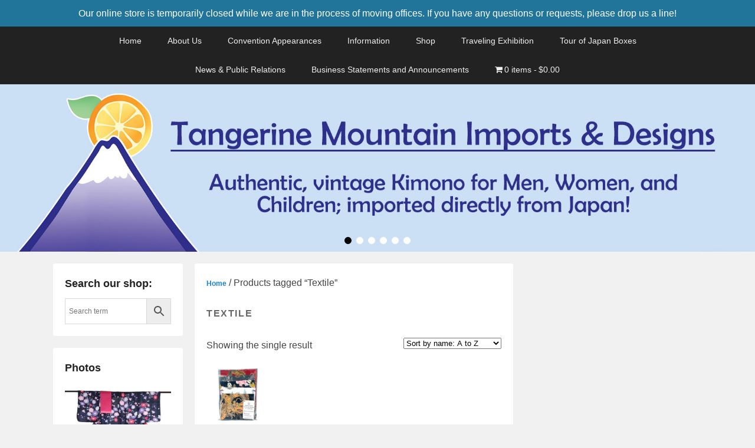

--- FILE ---
content_type: text/html; charset=UTF-8
request_url: https://www.tangerinemountain.com/product-tag/textile/
body_size: 22931
content:
<!DOCTYPE html>
<!--[if IE 6]>
<html id="ie6" lang="en-US">
<![endif]-->
<!--[if IE 7]>
<html id="ie7" lang="en-US">
<![endif]-->
<!--[if IE 8]>
<html id="ie8" lang="en-US">
<![endif]-->
<!--[if !(IE 6) | !(IE 7) | !(IE 8)  ]><!-->
<html lang="en-US">
<!--<![endif]-->
<head>
<meta charset="UTF-8" />
<link rel="profile" href="https://gmpg.org/xfn/11" />
<link rel="pingback" href="https://www.tangerinemountain.com/xmlrpc.php" />
<title>Textile &#8211; Tangerine Mountain</title>
<meta name='robots' content='max-image-preview:large' />
<meta name="viewport" content="width=device-width, initial-scale=1, minimum-scale=1"><link rel='dns-prefetch' href='//www.google.com' />
<link rel='dns-prefetch' href='//fonts.googleapis.com' />
<link rel='dns-prefetch' href='//maxcdn.bootstrapcdn.com' />
<link rel="alternate" type="application/rss+xml" title="Tangerine Mountain &raquo; Feed" href="https://www.tangerinemountain.com/feed/" />
<link rel="alternate" type="application/rss+xml" title="Tangerine Mountain &raquo; Comments Feed" href="https://www.tangerinemountain.com/comments/feed/" />
<link rel="alternate" type="application/rss+xml" title="Tangerine Mountain &raquo; Textile Tag Feed" href="https://www.tangerinemountain.com/product-tag/textile/feed/" />
		<!-- This site uses the Google Analytics by MonsterInsights plugin v9.0.1 - Using Analytics tracking - https://www.monsterinsights.com/ -->
							<script src="//www.googletagmanager.com/gtag/js?id=G-HLHQC6HLLY"  data-cfasync="false" data-wpfc-render="false" type="text/javascript" async></script>
			<script data-cfasync="false" data-wpfc-render="false" type="text/javascript">
				var mi_version = '9.0.1';
				var mi_track_user = true;
				var mi_no_track_reason = '';
								var MonsterInsightsDefaultLocations = {"page_location":"https:\/\/www.tangerinemountain.com\/product-tag\/textile\/"};
				if ( typeof MonsterInsightsPrivacyGuardFilter === 'function' ) {
					var MonsterInsightsLocations = (typeof MonsterInsightsExcludeQuery === 'object') ? MonsterInsightsPrivacyGuardFilter( MonsterInsightsExcludeQuery ) : MonsterInsightsPrivacyGuardFilter( MonsterInsightsDefaultLocations );
				} else {
					var MonsterInsightsLocations = (typeof MonsterInsightsExcludeQuery === 'object') ? MonsterInsightsExcludeQuery : MonsterInsightsDefaultLocations;
				}

								var disableStrs = [
										'ga-disable-G-HLHQC6HLLY',
									];

				/* Function to detect opted out users */
				function __gtagTrackerIsOptedOut() {
					for (var index = 0; index < disableStrs.length; index++) {
						if (document.cookie.indexOf(disableStrs[index] + '=true') > -1) {
							return true;
						}
					}

					return false;
				}

				/* Disable tracking if the opt-out cookie exists. */
				if (__gtagTrackerIsOptedOut()) {
					for (var index = 0; index < disableStrs.length; index++) {
						window[disableStrs[index]] = true;
					}
				}

				/* Opt-out function */
				function __gtagTrackerOptout() {
					for (var index = 0; index < disableStrs.length; index++) {
						document.cookie = disableStrs[index] + '=true; expires=Thu, 31 Dec 2099 23:59:59 UTC; path=/';
						window[disableStrs[index]] = true;
					}
				}

				if ('undefined' === typeof gaOptout) {
					function gaOptout() {
						__gtagTrackerOptout();
					}
				}
								window.dataLayer = window.dataLayer || [];

				window.MonsterInsightsDualTracker = {
					helpers: {},
					trackers: {},
				};
				if (mi_track_user) {
					function __gtagDataLayer() {
						dataLayer.push(arguments);
					}

					function __gtagTracker(type, name, parameters) {
						if (!parameters) {
							parameters = {};
						}

						if (parameters.send_to) {
							__gtagDataLayer.apply(null, arguments);
							return;
						}

						if (type === 'event') {
														parameters.send_to = monsterinsights_frontend.v4_id;
							var hookName = name;
							if (typeof parameters['event_category'] !== 'undefined') {
								hookName = parameters['event_category'] + ':' + name;
							}

							if (typeof MonsterInsightsDualTracker.trackers[hookName] !== 'undefined') {
								MonsterInsightsDualTracker.trackers[hookName](parameters);
							} else {
								__gtagDataLayer('event', name, parameters);
							}
							
						} else {
							__gtagDataLayer.apply(null, arguments);
						}
					}

					__gtagTracker('js', new Date());
					__gtagTracker('set', {
						'developer_id.dZGIzZG': true,
											});
					if ( MonsterInsightsLocations.page_location ) {
						__gtagTracker('set', MonsterInsightsLocations);
					}
										__gtagTracker('config', 'G-HLHQC6HLLY', {"forceSSL":"true","link_attribution":"true"} );
															window.gtag = __gtagTracker;										(function () {
						/* https://developers.google.com/analytics/devguides/collection/analyticsjs/ */
						/* ga and __gaTracker compatibility shim. */
						var noopfn = function () {
							return null;
						};
						var newtracker = function () {
							return new Tracker();
						};
						var Tracker = function () {
							return null;
						};
						var p = Tracker.prototype;
						p.get = noopfn;
						p.set = noopfn;
						p.send = function () {
							var args = Array.prototype.slice.call(arguments);
							args.unshift('send');
							__gaTracker.apply(null, args);
						};
						var __gaTracker = function () {
							var len = arguments.length;
							if (len === 0) {
								return;
							}
							var f = arguments[len - 1];
							if (typeof f !== 'object' || f === null || typeof f.hitCallback !== 'function') {
								if ('send' === arguments[0]) {
									var hitConverted, hitObject = false, action;
									if ('event' === arguments[1]) {
										if ('undefined' !== typeof arguments[3]) {
											hitObject = {
												'eventAction': arguments[3],
												'eventCategory': arguments[2],
												'eventLabel': arguments[4],
												'value': arguments[5] ? arguments[5] : 1,
											}
										}
									}
									if ('pageview' === arguments[1]) {
										if ('undefined' !== typeof arguments[2]) {
											hitObject = {
												'eventAction': 'page_view',
												'page_path': arguments[2],
											}
										}
									}
									if (typeof arguments[2] === 'object') {
										hitObject = arguments[2];
									}
									if (typeof arguments[5] === 'object') {
										Object.assign(hitObject, arguments[5]);
									}
									if ('undefined' !== typeof arguments[1].hitType) {
										hitObject = arguments[1];
										if ('pageview' === hitObject.hitType) {
											hitObject.eventAction = 'page_view';
										}
									}
									if (hitObject) {
										action = 'timing' === arguments[1].hitType ? 'timing_complete' : hitObject.eventAction;
										hitConverted = mapArgs(hitObject);
										__gtagTracker('event', action, hitConverted);
									}
								}
								return;
							}

							function mapArgs(args) {
								var arg, hit = {};
								var gaMap = {
									'eventCategory': 'event_category',
									'eventAction': 'event_action',
									'eventLabel': 'event_label',
									'eventValue': 'event_value',
									'nonInteraction': 'non_interaction',
									'timingCategory': 'event_category',
									'timingVar': 'name',
									'timingValue': 'value',
									'timingLabel': 'event_label',
									'page': 'page_path',
									'location': 'page_location',
									'title': 'page_title',
									'referrer' : 'page_referrer',
								};
								for (arg in args) {
																		if (!(!args.hasOwnProperty(arg) || !gaMap.hasOwnProperty(arg))) {
										hit[gaMap[arg]] = args[arg];
									} else {
										hit[arg] = args[arg];
									}
								}
								return hit;
							}

							try {
								f.hitCallback();
							} catch (ex) {
							}
						};
						__gaTracker.create = newtracker;
						__gaTracker.getByName = newtracker;
						__gaTracker.getAll = function () {
							return [];
						};
						__gaTracker.remove = noopfn;
						__gaTracker.loaded = true;
						window['__gaTracker'] = __gaTracker;
					})();
									} else {
										console.log("");
					(function () {
						function __gtagTracker() {
							return null;
						}

						window['__gtagTracker'] = __gtagTracker;
						window['gtag'] = __gtagTracker;
					})();
									}
			</script>
				<!-- / Google Analytics by MonsterInsights -->
		<script type="text/javascript">
/* <![CDATA[ */
window._wpemojiSettings = {"baseUrl":"https:\/\/s.w.org\/images\/core\/emoji\/15.0.3\/72x72\/","ext":".png","svgUrl":"https:\/\/s.w.org\/images\/core\/emoji\/15.0.3\/svg\/","svgExt":".svg","source":{"concatemoji":"https:\/\/www.tangerinemountain.com\/wp-includes\/js\/wp-emoji-release.min.js?ver=6.6.4"}};
/*! This file is auto-generated */
!function(i,n){var o,s,e;function c(e){try{var t={supportTests:e,timestamp:(new Date).valueOf()};sessionStorage.setItem(o,JSON.stringify(t))}catch(e){}}function p(e,t,n){e.clearRect(0,0,e.canvas.width,e.canvas.height),e.fillText(t,0,0);var t=new Uint32Array(e.getImageData(0,0,e.canvas.width,e.canvas.height).data),r=(e.clearRect(0,0,e.canvas.width,e.canvas.height),e.fillText(n,0,0),new Uint32Array(e.getImageData(0,0,e.canvas.width,e.canvas.height).data));return t.every(function(e,t){return e===r[t]})}function u(e,t,n){switch(t){case"flag":return n(e,"\ud83c\udff3\ufe0f\u200d\u26a7\ufe0f","\ud83c\udff3\ufe0f\u200b\u26a7\ufe0f")?!1:!n(e,"\ud83c\uddfa\ud83c\uddf3","\ud83c\uddfa\u200b\ud83c\uddf3")&&!n(e,"\ud83c\udff4\udb40\udc67\udb40\udc62\udb40\udc65\udb40\udc6e\udb40\udc67\udb40\udc7f","\ud83c\udff4\u200b\udb40\udc67\u200b\udb40\udc62\u200b\udb40\udc65\u200b\udb40\udc6e\u200b\udb40\udc67\u200b\udb40\udc7f");case"emoji":return!n(e,"\ud83d\udc26\u200d\u2b1b","\ud83d\udc26\u200b\u2b1b")}return!1}function f(e,t,n){var r="undefined"!=typeof WorkerGlobalScope&&self instanceof WorkerGlobalScope?new OffscreenCanvas(300,150):i.createElement("canvas"),a=r.getContext("2d",{willReadFrequently:!0}),o=(a.textBaseline="top",a.font="600 32px Arial",{});return e.forEach(function(e){o[e]=t(a,e,n)}),o}function t(e){var t=i.createElement("script");t.src=e,t.defer=!0,i.head.appendChild(t)}"undefined"!=typeof Promise&&(o="wpEmojiSettingsSupports",s=["flag","emoji"],n.supports={everything:!0,everythingExceptFlag:!0},e=new Promise(function(e){i.addEventListener("DOMContentLoaded",e,{once:!0})}),new Promise(function(t){var n=function(){try{var e=JSON.parse(sessionStorage.getItem(o));if("object"==typeof e&&"number"==typeof e.timestamp&&(new Date).valueOf()<e.timestamp+604800&&"object"==typeof e.supportTests)return e.supportTests}catch(e){}return null}();if(!n){if("undefined"!=typeof Worker&&"undefined"!=typeof OffscreenCanvas&&"undefined"!=typeof URL&&URL.createObjectURL&&"undefined"!=typeof Blob)try{var e="postMessage("+f.toString()+"("+[JSON.stringify(s),u.toString(),p.toString()].join(",")+"));",r=new Blob([e],{type:"text/javascript"}),a=new Worker(URL.createObjectURL(r),{name:"wpTestEmojiSupports"});return void(a.onmessage=function(e){c(n=e.data),a.terminate(),t(n)})}catch(e){}c(n=f(s,u,p))}t(n)}).then(function(e){for(var t in e)n.supports[t]=e[t],n.supports.everything=n.supports.everything&&n.supports[t],"flag"!==t&&(n.supports.everythingExceptFlag=n.supports.everythingExceptFlag&&n.supports[t]);n.supports.everythingExceptFlag=n.supports.everythingExceptFlag&&!n.supports.flag,n.DOMReady=!1,n.readyCallback=function(){n.DOMReady=!0}}).then(function(){return e}).then(function(){var e;n.supports.everything||(n.readyCallback(),(e=n.source||{}).concatemoji?t(e.concatemoji):e.wpemoji&&e.twemoji&&(t(e.twemoji),t(e.wpemoji)))}))}((window,document),window._wpemojiSettings);
/* ]]> */
</script>
<link rel='stylesheet' id='wc-square-cart-checkout-block-css' href='https://www.tangerinemountain.com/wp-content/plugins/woocommerce-square/build/assets/frontend/wc-square-cart-checkout-blocks.css?ver=4.7.3' type='text/css' media='all' />
<link rel='stylesheet' id='sbi_styles-css' href='https://www.tangerinemountain.com/wp-content/plugins/instagram-feed/css/sbi-styles.min.css?ver=6.5.0' type='text/css' media='all' />
<style id='wp-emoji-styles-inline-css' type='text/css'>

	img.wp-smiley, img.emoji {
		display: inline !important;
		border: none !important;
		box-shadow: none !important;
		height: 1em !important;
		width: 1em !important;
		margin: 0 0.07em !important;
		vertical-align: -0.1em !important;
		background: none !important;
		padding: 0 !important;
	}
</style>
<link rel='stylesheet' id='wp-block-library-css' href='https://www.tangerinemountain.com/wp-includes/css/dist/block-library/style.min.css?ver=6.6.4' type='text/css' media='all' />
<style id='wp-block-library-theme-inline-css' type='text/css'>
.wp-block-audio :where(figcaption){color:#555;font-size:13px;text-align:center}.is-dark-theme .wp-block-audio :where(figcaption){color:#ffffffa6}.wp-block-audio{margin:0 0 1em}.wp-block-code{border:1px solid #ccc;border-radius:4px;font-family:Menlo,Consolas,monaco,monospace;padding:.8em 1em}.wp-block-embed :where(figcaption){color:#555;font-size:13px;text-align:center}.is-dark-theme .wp-block-embed :where(figcaption){color:#ffffffa6}.wp-block-embed{margin:0 0 1em}.blocks-gallery-caption{color:#555;font-size:13px;text-align:center}.is-dark-theme .blocks-gallery-caption{color:#ffffffa6}:root :where(.wp-block-image figcaption){color:#555;font-size:13px;text-align:center}.is-dark-theme :root :where(.wp-block-image figcaption){color:#ffffffa6}.wp-block-image{margin:0 0 1em}.wp-block-pullquote{border-bottom:4px solid;border-top:4px solid;color:currentColor;margin-bottom:1.75em}.wp-block-pullquote cite,.wp-block-pullquote footer,.wp-block-pullquote__citation{color:currentColor;font-size:.8125em;font-style:normal;text-transform:uppercase}.wp-block-quote{border-left:.25em solid;margin:0 0 1.75em;padding-left:1em}.wp-block-quote cite,.wp-block-quote footer{color:currentColor;font-size:.8125em;font-style:normal;position:relative}.wp-block-quote.has-text-align-right{border-left:none;border-right:.25em solid;padding-left:0;padding-right:1em}.wp-block-quote.has-text-align-center{border:none;padding-left:0}.wp-block-quote.is-large,.wp-block-quote.is-style-large,.wp-block-quote.is-style-plain{border:none}.wp-block-search .wp-block-search__label{font-weight:700}.wp-block-search__button{border:1px solid #ccc;padding:.375em .625em}:where(.wp-block-group.has-background){padding:1.25em 2.375em}.wp-block-separator.has-css-opacity{opacity:.4}.wp-block-separator{border:none;border-bottom:2px solid;margin-left:auto;margin-right:auto}.wp-block-separator.has-alpha-channel-opacity{opacity:1}.wp-block-separator:not(.is-style-wide):not(.is-style-dots){width:100px}.wp-block-separator.has-background:not(.is-style-dots){border-bottom:none;height:1px}.wp-block-separator.has-background:not(.is-style-wide):not(.is-style-dots){height:2px}.wp-block-table{margin:0 0 1em}.wp-block-table td,.wp-block-table th{word-break:normal}.wp-block-table :where(figcaption){color:#555;font-size:13px;text-align:center}.is-dark-theme .wp-block-table :where(figcaption){color:#ffffffa6}.wp-block-video :where(figcaption){color:#555;font-size:13px;text-align:center}.is-dark-theme .wp-block-video :where(figcaption){color:#ffffffa6}.wp-block-video{margin:0 0 1em}:root :where(.wp-block-template-part.has-background){margin-bottom:0;margin-top:0;padding:1.25em 2.375em}
</style>
<link rel='stylesheet' id='ff-google-fonts-css' href='//fonts.googleapis.com/css?family=Raleway%3A400%2C500%2C700&#038;ver=071120180241' type='text/css' media='all' />
<link rel='stylesheet' id='ff-shortcodes-css' href='https://www.tangerinemountain.com/wp-content/plugins/fruitful-shortcodes/fruitful-shortcodes-2.0.0/assets/css/front.css?ver=071120180241' type='text/css' media='all' />
<link rel='stylesheet' id='ff-fruitful_alert-css' href='https://www.tangerinemountain.com/wp-content/plugins/fruitful-shortcodes/fruitful-shortcodes-2.0.0//assets/shared/fruitful_alert/css/styles.css?ver=071120180241' type='text/css' media='all' />
<link rel='stylesheet' id='ff-fruitful_btn-css' href='https://www.tangerinemountain.com/wp-content/plugins/fruitful-shortcodes/fruitful-shortcodes-2.0.0//assets/shared/fruitful_btn/css/styles.css?ver=071120180241' type='text/css' media='all' />
<link rel='stylesheet' id='ff-fruitful_dbox-css' href='https://www.tangerinemountain.com/wp-content/plugins/fruitful-shortcodes/fruitful-shortcodes-2.0.0//assets/shared/fruitful_dbox/css/styles.css?ver=071120180241' type='text/css' media='all' />
<link rel='stylesheet' id='ff-fruitful_pbar-css' href='https://www.tangerinemountain.com/wp-content/plugins/fruitful-shortcodes/fruitful-shortcodes-2.0.0//assets/shared/fruitful_pbar/css/styles.css?ver=071120180241' type='text/css' media='all' />
<link rel='stylesheet' id='ff-shortcodes-grid-css' href='https://www.tangerinemountain.com/wp-content/plugins/fruitful-shortcodes/fruitful-shortcodes-2.0.0/assets/libs/bootstrap/bootstrap-grid.min.css?ver=071120180241' type='text/css' media='all' />
<link rel='stylesheet' id='ff-fruitful_recent_posts-css' href='https://www.tangerinemountain.com/wp-content/plugins/fruitful-shortcodes/fruitful-shortcodes-2.0.0//assets/shared/fruitful_recent_posts/css/styles.css?ver=071120180241' type='text/css' media='all' />
<link rel='stylesheet' id='slick-css' href='https://www.tangerinemountain.com/wp-content/plugins/fruitful-shortcodes/fruitful-shortcodes-2.0.0/assets/libs/slick/slick.css?ver=071120180241' type='text/css' media='all' />
<link rel='stylesheet' id='ff-fruitful_recent_posts_slider-css' href='https://www.tangerinemountain.com/wp-content/plugins/fruitful-shortcodes/fruitful-shortcodes-2.0.0//assets/shared/fruitful_recent_posts_slider/css/styles.css?ver=071120180241' type='text/css' media='all' />
<link rel='stylesheet' id='ff-fruitful_tabs-css' href='https://www.tangerinemountain.com/wp-content/plugins/fruitful-shortcodes/fruitful-shortcodes-2.0.0//assets/shared/fruitful_tabs/css/styles.css?ver=071120180241' type='text/css' media='all' />
<style id='classic-theme-styles-inline-css' type='text/css'>
/*! This file is auto-generated */
.wp-block-button__link{color:#fff;background-color:#32373c;border-radius:9999px;box-shadow:none;text-decoration:none;padding:calc(.667em + 2px) calc(1.333em + 2px);font-size:1.125em}.wp-block-file__button{background:#32373c;color:#fff;text-decoration:none}
</style>
<style id='global-styles-inline-css' type='text/css'>
:root{--wp--preset--aspect-ratio--square: 1;--wp--preset--aspect-ratio--4-3: 4/3;--wp--preset--aspect-ratio--3-4: 3/4;--wp--preset--aspect-ratio--3-2: 3/2;--wp--preset--aspect-ratio--2-3: 2/3;--wp--preset--aspect-ratio--16-9: 16/9;--wp--preset--aspect-ratio--9-16: 9/16;--wp--preset--color--black: #111111;--wp--preset--color--cyan-bluish-gray: #abb8c3;--wp--preset--color--white: #ffffff;--wp--preset--color--pale-pink: #f78da7;--wp--preset--color--vivid-red: #cf2e2e;--wp--preset--color--luminous-vivid-orange: #ff6900;--wp--preset--color--luminous-vivid-amber: #fcb900;--wp--preset--color--light-green-cyan: #7bdcb5;--wp--preset--color--vivid-green-cyan: #00d084;--wp--preset--color--pale-cyan-blue: #8ed1fc;--wp--preset--color--vivid-cyan-blue: #0693e3;--wp--preset--color--vivid-purple: #9b51e0;--wp--preset--color--gray: #f4f4f4;--wp--preset--color--yellow: #e5ae4a;--wp--preset--color--blue: #1b8be0;--wp--preset--gradient--vivid-cyan-blue-to-vivid-purple: linear-gradient(135deg,rgba(6,147,227,1) 0%,rgb(155,81,224) 100%);--wp--preset--gradient--light-green-cyan-to-vivid-green-cyan: linear-gradient(135deg,rgb(122,220,180) 0%,rgb(0,208,130) 100%);--wp--preset--gradient--luminous-vivid-amber-to-luminous-vivid-orange: linear-gradient(135deg,rgba(252,185,0,1) 0%,rgba(255,105,0,1) 100%);--wp--preset--gradient--luminous-vivid-orange-to-vivid-red: linear-gradient(135deg,rgba(255,105,0,1) 0%,rgb(207,46,46) 100%);--wp--preset--gradient--very-light-gray-to-cyan-bluish-gray: linear-gradient(135deg,rgb(238,238,238) 0%,rgb(169,184,195) 100%);--wp--preset--gradient--cool-to-warm-spectrum: linear-gradient(135deg,rgb(74,234,220) 0%,rgb(151,120,209) 20%,rgb(207,42,186) 40%,rgb(238,44,130) 60%,rgb(251,105,98) 80%,rgb(254,248,76) 100%);--wp--preset--gradient--blush-light-purple: linear-gradient(135deg,rgb(255,206,236) 0%,rgb(152,150,240) 100%);--wp--preset--gradient--blush-bordeaux: linear-gradient(135deg,rgb(254,205,165) 0%,rgb(254,45,45) 50%,rgb(107,0,62) 100%);--wp--preset--gradient--luminous-dusk: linear-gradient(135deg,rgb(255,203,112) 0%,rgb(199,81,192) 50%,rgb(65,88,208) 100%);--wp--preset--gradient--pale-ocean: linear-gradient(135deg,rgb(255,245,203) 0%,rgb(182,227,212) 50%,rgb(51,167,181) 100%);--wp--preset--gradient--electric-grass: linear-gradient(135deg,rgb(202,248,128) 0%,rgb(113,206,126) 100%);--wp--preset--gradient--midnight: linear-gradient(135deg,rgb(2,3,129) 0%,rgb(40,116,252) 100%);--wp--preset--font-size--small: 13px;--wp--preset--font-size--medium: 20px;--wp--preset--font-size--large: 42px;--wp--preset--font-size--x-large: 42px;--wp--preset--font-size--normal: 16px;--wp--preset--font-size--huge: 56px;--wp--preset--font-family--inter: "Inter", sans-serif;--wp--preset--font-family--cardo: Cardo;--wp--preset--spacing--20: 0.44rem;--wp--preset--spacing--30: 0.67rem;--wp--preset--spacing--40: 1rem;--wp--preset--spacing--50: 1.5rem;--wp--preset--spacing--60: 2.25rem;--wp--preset--spacing--70: 3.38rem;--wp--preset--spacing--80: 5.06rem;--wp--preset--shadow--natural: 6px 6px 9px rgba(0, 0, 0, 0.2);--wp--preset--shadow--deep: 12px 12px 50px rgba(0, 0, 0, 0.4);--wp--preset--shadow--sharp: 6px 6px 0px rgba(0, 0, 0, 0.2);--wp--preset--shadow--outlined: 6px 6px 0px -3px rgba(255, 255, 255, 1), 6px 6px rgba(0, 0, 0, 1);--wp--preset--shadow--crisp: 6px 6px 0px rgba(0, 0, 0, 1);}:where(.is-layout-flex){gap: 0.5em;}:where(.is-layout-grid){gap: 0.5em;}body .is-layout-flex{display: flex;}.is-layout-flex{flex-wrap: wrap;align-items: center;}.is-layout-flex > :is(*, div){margin: 0;}body .is-layout-grid{display: grid;}.is-layout-grid > :is(*, div){margin: 0;}:where(.wp-block-columns.is-layout-flex){gap: 2em;}:where(.wp-block-columns.is-layout-grid){gap: 2em;}:where(.wp-block-post-template.is-layout-flex){gap: 1.25em;}:where(.wp-block-post-template.is-layout-grid){gap: 1.25em;}.has-black-color{color: var(--wp--preset--color--black) !important;}.has-cyan-bluish-gray-color{color: var(--wp--preset--color--cyan-bluish-gray) !important;}.has-white-color{color: var(--wp--preset--color--white) !important;}.has-pale-pink-color{color: var(--wp--preset--color--pale-pink) !important;}.has-vivid-red-color{color: var(--wp--preset--color--vivid-red) !important;}.has-luminous-vivid-orange-color{color: var(--wp--preset--color--luminous-vivid-orange) !important;}.has-luminous-vivid-amber-color{color: var(--wp--preset--color--luminous-vivid-amber) !important;}.has-light-green-cyan-color{color: var(--wp--preset--color--light-green-cyan) !important;}.has-vivid-green-cyan-color{color: var(--wp--preset--color--vivid-green-cyan) !important;}.has-pale-cyan-blue-color{color: var(--wp--preset--color--pale-cyan-blue) !important;}.has-vivid-cyan-blue-color{color: var(--wp--preset--color--vivid-cyan-blue) !important;}.has-vivid-purple-color{color: var(--wp--preset--color--vivid-purple) !important;}.has-black-background-color{background-color: var(--wp--preset--color--black) !important;}.has-cyan-bluish-gray-background-color{background-color: var(--wp--preset--color--cyan-bluish-gray) !important;}.has-white-background-color{background-color: var(--wp--preset--color--white) !important;}.has-pale-pink-background-color{background-color: var(--wp--preset--color--pale-pink) !important;}.has-vivid-red-background-color{background-color: var(--wp--preset--color--vivid-red) !important;}.has-luminous-vivid-orange-background-color{background-color: var(--wp--preset--color--luminous-vivid-orange) !important;}.has-luminous-vivid-amber-background-color{background-color: var(--wp--preset--color--luminous-vivid-amber) !important;}.has-light-green-cyan-background-color{background-color: var(--wp--preset--color--light-green-cyan) !important;}.has-vivid-green-cyan-background-color{background-color: var(--wp--preset--color--vivid-green-cyan) !important;}.has-pale-cyan-blue-background-color{background-color: var(--wp--preset--color--pale-cyan-blue) !important;}.has-vivid-cyan-blue-background-color{background-color: var(--wp--preset--color--vivid-cyan-blue) !important;}.has-vivid-purple-background-color{background-color: var(--wp--preset--color--vivid-purple) !important;}.has-black-border-color{border-color: var(--wp--preset--color--black) !important;}.has-cyan-bluish-gray-border-color{border-color: var(--wp--preset--color--cyan-bluish-gray) !important;}.has-white-border-color{border-color: var(--wp--preset--color--white) !important;}.has-pale-pink-border-color{border-color: var(--wp--preset--color--pale-pink) !important;}.has-vivid-red-border-color{border-color: var(--wp--preset--color--vivid-red) !important;}.has-luminous-vivid-orange-border-color{border-color: var(--wp--preset--color--luminous-vivid-orange) !important;}.has-luminous-vivid-amber-border-color{border-color: var(--wp--preset--color--luminous-vivid-amber) !important;}.has-light-green-cyan-border-color{border-color: var(--wp--preset--color--light-green-cyan) !important;}.has-vivid-green-cyan-border-color{border-color: var(--wp--preset--color--vivid-green-cyan) !important;}.has-pale-cyan-blue-border-color{border-color: var(--wp--preset--color--pale-cyan-blue) !important;}.has-vivid-cyan-blue-border-color{border-color: var(--wp--preset--color--vivid-cyan-blue) !important;}.has-vivid-purple-border-color{border-color: var(--wp--preset--color--vivid-purple) !important;}.has-vivid-cyan-blue-to-vivid-purple-gradient-background{background: var(--wp--preset--gradient--vivid-cyan-blue-to-vivid-purple) !important;}.has-light-green-cyan-to-vivid-green-cyan-gradient-background{background: var(--wp--preset--gradient--light-green-cyan-to-vivid-green-cyan) !important;}.has-luminous-vivid-amber-to-luminous-vivid-orange-gradient-background{background: var(--wp--preset--gradient--luminous-vivid-amber-to-luminous-vivid-orange) !important;}.has-luminous-vivid-orange-to-vivid-red-gradient-background{background: var(--wp--preset--gradient--luminous-vivid-orange-to-vivid-red) !important;}.has-very-light-gray-to-cyan-bluish-gray-gradient-background{background: var(--wp--preset--gradient--very-light-gray-to-cyan-bluish-gray) !important;}.has-cool-to-warm-spectrum-gradient-background{background: var(--wp--preset--gradient--cool-to-warm-spectrum) !important;}.has-blush-light-purple-gradient-background{background: var(--wp--preset--gradient--blush-light-purple) !important;}.has-blush-bordeaux-gradient-background{background: var(--wp--preset--gradient--blush-bordeaux) !important;}.has-luminous-dusk-gradient-background{background: var(--wp--preset--gradient--luminous-dusk) !important;}.has-pale-ocean-gradient-background{background: var(--wp--preset--gradient--pale-ocean) !important;}.has-electric-grass-gradient-background{background: var(--wp--preset--gradient--electric-grass) !important;}.has-midnight-gradient-background{background: var(--wp--preset--gradient--midnight) !important;}.has-small-font-size{font-size: var(--wp--preset--font-size--small) !important;}.has-medium-font-size{font-size: var(--wp--preset--font-size--medium) !important;}.has-large-font-size{font-size: var(--wp--preset--font-size--large) !important;}.has-x-large-font-size{font-size: var(--wp--preset--font-size--x-large) !important;}
:where(.wp-block-post-template.is-layout-flex){gap: 1.25em;}:where(.wp-block-post-template.is-layout-grid){gap: 1.25em;}
:where(.wp-block-columns.is-layout-flex){gap: 2em;}:where(.wp-block-columns.is-layout-grid){gap: 2em;}
:root :where(.wp-block-pullquote){font-size: 1.5em;line-height: 1.6;}
</style>
<link rel='stylesheet' id='ctct_form_styles-css' href='https://www.tangerinemountain.com/wp-content/plugins/constant-contact-forms/assets/css/style.css?ver=2.6.1' type='text/css' media='all' />
<link rel='stylesheet' id='woo-stickers-by-webline-css' href='https://www.tangerinemountain.com/wp-content/plugins/woo-stickers-by-webline/public/css/woo-stickers-by-webline-public.css?ver=1.2.3' type='text/css' media='all' />
<link rel='stylesheet' id='woocommerce_maintenance_mode-frontend-css' href='https://www.tangerinemountain.com/wp-content/plugins/woocommerce-maintenance-mode/assets/css/frontend.css?ver=2.0.0' type='text/css' media='all' />
<link rel='stylesheet' id='wpmenucart-icons-css' href='https://www.tangerinemountain.com/wp-content/plugins/woocommerce-menu-bar-cart/assets/css/wpmenucart-icons.min.css?ver=2.14.6' type='text/css' media='all' />
<style id='wpmenucart-icons-inline-css' type='text/css'>
@font-face{font-family:WPMenuCart;src:url(https://www.tangerinemountain.com/wp-content/plugins/woocommerce-menu-bar-cart/assets/fonts/WPMenuCart.eot);src:url(https://www.tangerinemountain.com/wp-content/plugins/woocommerce-menu-bar-cart/assets/fonts/WPMenuCart.eot?#iefix) format('embedded-opentype'),url(https://www.tangerinemountain.com/wp-content/plugins/woocommerce-menu-bar-cart/assets/fonts/WPMenuCart.woff2) format('woff2'),url(https://www.tangerinemountain.com/wp-content/plugins/woocommerce-menu-bar-cart/assets/fonts/WPMenuCart.woff) format('woff'),url(https://www.tangerinemountain.com/wp-content/plugins/woocommerce-menu-bar-cart/assets/fonts/WPMenuCart.ttf) format('truetype'),url(https://www.tangerinemountain.com/wp-content/plugins/woocommerce-menu-bar-cart/assets/fonts/WPMenuCart.svg#WPMenuCart) format('svg');font-weight:400;font-style:normal;font-display:swap}
</style>
<link rel='stylesheet' id='wpmenucart-css' href='https://www.tangerinemountain.com/wp-content/plugins/woocommerce-menu-bar-cart/assets/css/wpmenucart-main.min.css?ver=2.14.6' type='text/css' media='all' />
<link rel='stylesheet' id='woocommerce-layout-css' href='https://www.tangerinemountain.com/wp-content/plugins/woocommerce/assets/css/woocommerce-layout.css?ver=9.3.5' type='text/css' media='all' />
<link rel='stylesheet' id='woocommerce-smallscreen-css' href='https://www.tangerinemountain.com/wp-content/plugins/woocommerce/assets/css/woocommerce-smallscreen.css?ver=9.3.5' type='text/css' media='only screen and (max-width: 768px)' />
<link rel='stylesheet' id='woocommerce-general-css' href='https://www.tangerinemountain.com/wp-content/plugins/woocommerce/assets/css/woocommerce.css?ver=9.3.5' type='text/css' media='all' />
<style id='woocommerce-inline-inline-css' type='text/css'>
.woocommerce form .form-row .required { visibility: visible; }
</style>
<link rel='stylesheet' id='aws-style-css' href='https://www.tangerinemountain.com/wp-content/plugins/advanced-woo-search/assets/css/common.min.css?ver=3.15' type='text/css' media='all' />
<link rel='stylesheet' id='cff-css' href='https://www.tangerinemountain.com/wp-content/plugins/custom-facebook-feed/assets/css/cff-style.min.css?ver=4.2.5' type='text/css' media='all' />
<link rel='stylesheet' id='sb-font-awesome-css' href='https://maxcdn.bootstrapcdn.com/font-awesome/4.7.0/css/font-awesome.min.css?ver=6.6.4' type='text/css' media='all' />
<link rel='stylesheet' id='catchflames-style-css' href='https://www.tangerinemountain.com/wp-content/themes/catch-flames/style.css?ver=3.6.6' type='text/css' media='all' />
<link rel='stylesheet' id='catchflames-block-style-css' href='https://www.tangerinemountain.com/wp-content/themes/catch-flames/css/blocks.css?ver=3.6.6' type='text/css' media='all' />
<link rel='stylesheet' id='genericons-css' href='https://www.tangerinemountain.com/wp-content/themes/catch-flames/css/genericons/genericons.css?ver=3.3' type='text/css' media='all' />
<link rel='stylesheet' id='catchflames-responsive-css' href='https://www.tangerinemountain.com/wp-content/themes/catch-flames/css/responsive.css?ver=6.6.4' type='text/css' media='all' />
<link rel='stylesheet' id='jquery-sidr-css' href='https://www.tangerinemountain.com/wp-content/themes/catch-flames/css/jquery.sidr.light.min.css?ver=2.1.0' type='text/css' media='all' />
<script type="text/javascript" src="https://www.tangerinemountain.com/wp-content/plugins/google-analytics-for-wordpress/assets/js/frontend-gtag.min.js?ver=9.0.1" id="monsterinsights-frontend-script-js"></script>
<script data-cfasync="false" data-wpfc-render="false" type="text/javascript" id='monsterinsights-frontend-script-js-extra'>/* <![CDATA[ */
var monsterinsights_frontend = {"js_events_tracking":"true","download_extensions":"doc,pdf,ppt,zip,xls,docx,pptx,xlsx","inbound_paths":"[{\"path\":\"\\\/go\\\/\",\"label\":\"affiliate\"},{\"path\":\"\\\/recommend\\\/\",\"label\":\"affiliate\"}]","home_url":"https:\/\/www.tangerinemountain.com","hash_tracking":"false","v4_id":"G-HLHQC6HLLY"};/* ]]> */
</script>
<script type="text/javascript" src="https://www.tangerinemountain.com/wp-includes/js/jquery/jquery.min.js?ver=3.7.1" id="jquery-core-js"></script>
<script type="text/javascript" src="https://www.tangerinemountain.com/wp-includes/js/jquery/jquery-migrate.min.js?ver=3.4.1" id="jquery-migrate-js"></script>
<script type="text/javascript" src="https://www.tangerinemountain.com/wp-content/plugins/woo-stickers-by-webline/public/js/woo-stickers-by-webline-public.js?ver=1.2.3" id="woo-stickers-by-webline-js"></script>
<script type="text/javascript" src="https://www.tangerinemountain.com/wp-content/plugins/woocommerce-maintenance-mode/assets/js/frontend.min.js?ver=2.0.0" id="woocommerce_maintenance_mode-frontend-js"></script>
<script type="text/javascript" src="https://www.tangerinemountain.com/wp-content/plugins/woocommerce/assets/js/jquery-blockui/jquery.blockUI.min.js?ver=2.7.0-wc.9.3.5" id="jquery-blockui-js" defer="defer" data-wp-strategy="defer"></script>
<script type="text/javascript" id="wc-add-to-cart-js-extra">
/* <![CDATA[ */
var wc_add_to_cart_params = {"ajax_url":"\/wp-admin\/admin-ajax.php","wc_ajax_url":"\/?wc-ajax=%%endpoint%%","i18n_view_cart":"View cart","cart_url":"https:\/\/www.tangerinemountain.com\/cart\/","is_cart":"","cart_redirect_after_add":"no"};
/* ]]> */
</script>
<script type="text/javascript" src="https://www.tangerinemountain.com/wp-content/plugins/woocommerce/assets/js/frontend/add-to-cart.min.js?ver=9.3.5" id="wc-add-to-cart-js" defer="defer" data-wp-strategy="defer"></script>
<script type="text/javascript" src="https://www.tangerinemountain.com/wp-content/plugins/woocommerce/assets/js/js-cookie/js.cookie.min.js?ver=2.1.4-wc.9.3.5" id="js-cookie-js" defer="defer" data-wp-strategy="defer"></script>
<script type="text/javascript" id="woocommerce-js-extra">
/* <![CDATA[ */
var woocommerce_params = {"ajax_url":"\/wp-admin\/admin-ajax.php","wc_ajax_url":"\/?wc-ajax=%%endpoint%%"};
/* ]]> */
</script>
<script type="text/javascript" src="https://www.tangerinemountain.com/wp-content/plugins/woocommerce/assets/js/frontend/woocommerce.min.js?ver=9.3.5" id="woocommerce-js" defer="defer" data-wp-strategy="defer"></script>
<script type="text/javascript" src="https://www.tangerinemountain.com/wp-content/themes/catch-flames/js/jquery.sidr.min.js?ver=2.2.1.1" id="jquery-sidr-js"></script>
<!--[if lt IE 9]>
<script type="text/javascript" src="https://www.tangerinemountain.com/wp-content/themes/catch-flames/js/catchflames-ielte8.min.js?ver=3.7.3" id="catchflames-html5-js"></script>
<![endif]-->
<!--[if lte IE 6]>
<script type="text/javascript" src="https://www.tangerinemountain.com/wp-content/themes/catch-flames/js/pngfix.min.js?ver=6.6.4" id="catchflames-pngfix-js"></script>
<![endif]-->
<script type="text/javascript" src="https://www.tangerinemountain.com/wp-content/plugins/pw-gift-cards/assets/js/moment-with-locales.min.js?ver=1.393" id="moment-with-locales-js"></script>
<script type="text/javascript" src="https://www.tangerinemountain.com/wp-content/plugins/pw-gift-cards/assets/js/pikaday-1.8.2.min.js?ver=1.393" id="pikaday-js"></script>
<script type="text/javascript" id="pw-gift-cards-js-extra">
/* <![CDATA[ */
var pwgc = {"ajaxurl":"\/wp-admin\/admin-ajax.php","denomination_attribute_slug":"gift-card-amount","other_amount_prompt":"Other amount","reload_key":"pw_gift_card_reload_number","decimal_places":"2","decimal_separator":".","thousand_separator":",","max_message_characters":"500","balance_check_icon":"<i class=\"fas fa-cog fa-spin fa-3x\"><\/i>","allow_multiple_recipients":"yes","pikaday":{"format":"YYYY-MM-DD","firstDay":0},"i18n":{"custom_amount_required_error":"Required","debit_amount_prompt":"Amount to debit?","debit_note_prompt":"Note","min_amount_error":"Minimum amount is &#36;","max_amount_error":"Maximum amount is &#36;","invalid_recipient_error":"The \"To\" field should only contain email addresses. The following recipients do not look like valid email addresses:","previousMonth":"","nextMonth":"","jan":"January","feb":"February","mar":"March","apr":"April","may":"May","jun":"June","jul":"July","aug":"August","sep":"September","oct":"October","nov":"November","dec":"December","sun":"Sun","mon":"Mon","tue":"Tue","wed":"Wed","thu":"Thu","fri":"Fri","sat":"Sat","sunday":"Sunday","monday":"Monday","tuesday":"Tuesday","wednesday":"Wednesday","thursday":"Thursday","friday":"Friday","saturday":"Saturday"},"nonces":{"check_balance":"686fc8fef1","debit_balance":"fc064bf3ef","apply_gift_card":"01eb800a7a","remove_card":"7c8883c155"},"preview_email_url":"https:\/\/www.tangerinemountain.com?pwgc=1768675648","preview_email_pdf":"","example_gift_card_number":"1234-WXYZ-5678-ABCD","auto_focus_other_amount":"1"};
/* ]]> */
</script>
<script src="https://www.tangerinemountain.com/wp-content/plugins/pw-gift-cards/assets/js/pw-gift-cards.js?ver=1.393" defer="defer" type="text/javascript"></script>
<link rel="https://api.w.org/" href="https://www.tangerinemountain.com/wp-json/" /><link rel="alternate" title="JSON" type="application/json" href="https://www.tangerinemountain.com/wp-json/wp/v2/product_tag/581" /><link rel="EditURI" type="application/rsd+xml" title="RSD" href="https://www.tangerinemountain.com/xmlrpc.php?rsd" />
<meta name="generator" content="WordPress 6.6.4" />
<meta name="generator" content="WooCommerce 9.3.5" />
<!-- start Simple Custom CSS and JS -->
<style type="text/css">
.woocommerce-loop-category__title .count {
  display:none;
}</style>
<!-- end Simple Custom CSS and JS -->
<!-- start Simple Custom CSS and JS -->
<style type="text/css">
#sidebar-header-right {
    display: none;
}
.theme-name, .theme-author {
    display: none;
}</style>
<!-- end Simple Custom CSS and JS -->
<!-- start Simple Custom CSS and JS -->
<script type="text/javascript">
var $ = jQuery,
    breakpoint = 940,
    initClass = 'toggleSubnavInitiated',
    menu,
    parentLinks,
    childrenItems;

$(document).ready(function() {
    menu = $('.menu');
    parentLinks = menu.find('.menu-item-has-children > a');
    childrenItems = menu.find('.sub-menu');

    if ($(window).width() <= breakpoint) {
        toggleSubnav(menu, parentLinks, childrenItems);
    }
});

$(window).resize(function() {

    if ($(window).width() <= breakpoint) {
        toggleSubnav(menu, parentLinks, childrenItems);
    }
});

function toggleSubnav(menu, parentLinks, childrenItems) {

    if (parentLinks.length !== 0) {
        menu.addClass(initClass);
        childrenItems.hide();

        parentLinks.on('click', function(event) {
            event.preventDefault();

            $(this).siblings('.sub-menu').toggle();
        });
    }
}
</script>
<!-- end Simple Custom CSS and JS -->
		<script>
			if ('undefined' === typeof _affirm_config) {
				var _affirm_config = {
					public_api_key: "RBBDFM30MY1TUEEQ",
					script: "https://www.affirm.com/js/v2/affirm.js",
					locale: "en_US",
					country_code: "USA",

				};
				(function(l, g, m, e, a, f, b) {
					var d, c = l[m] || {},
						h = document.createElement(f),
						n = document.getElementsByTagName(f)[0],
						k = function(a, b, c) {
							return function() {
								a[b]._.push([c, arguments])
							}
						};
					c[e] = k(c, e, "set");
					d = c[e];
					c[a] = {};
					c[a]._ = [];
					d._ = [];
					c[a][b] = k(c, a, b);
					a = 0;
					for (
						b = "set add save post open " +
							"empty reset on off trigger ready setProduct"
							.split(" ");
						a < b.length; a++
					) d[b[a]] = k(c, e, b[a]);
					a = 0;
					for (b = ["get", "token", "url", "items"]; a < b.length; a++)
						d[b[a]] = function() {};
					h.async = !0;
					h.src = g[f];
					n.parentNode.insertBefore(h, n);
					delete g[f];
					d(g);
					l[m] = c
				})(
					window,
					_affirm_config,
					"affirm",
					"checkout",
					"ui",
					"script",
					"ready"
				);
			}
		</script>
			<noscript><style>.woocommerce-product-gallery{ opacity: 1 !important; }</style></noscript>
		<style type="text/css">
			#site-details {
			position: absolute !important;
			clip: rect(1px 1px 1px 1px); /* IE6, IE7 */
			clip: rect(1px, 1px, 1px, 1px);
		}
		</style>
	<style id='wp-fonts-local' type='text/css'>
@font-face{font-family:Inter;font-style:normal;font-weight:300 900;font-display:fallback;src:url('https://www.tangerinemountain.com/wp-content/plugins/woocommerce/assets/fonts/Inter-VariableFont_slnt,wght.woff2') format('woff2');font-stretch:normal;}
@font-face{font-family:Cardo;font-style:normal;font-weight:400;font-display:fallback;src:url('https://www.tangerinemountain.com/wp-content/plugins/woocommerce/assets/fonts/cardo_normal_400.woff2') format('woff2');}
</style>
<link rel="icon" href="https://www.tangerinemountain.com/wp-content/uploads/2014/08/tmlogo150x150-100x100.jpg" sizes="32x32" />
<link rel="icon" href="https://www.tangerinemountain.com/wp-content/uploads/2014/08/tmlogo150x150.jpg" sizes="192x192" />
<link rel="apple-touch-icon" href="https://www.tangerinemountain.com/wp-content/uploads/2014/08/tmlogo150x150.jpg" />
<meta name="msapplication-TileImage" content="https://www.tangerinemountain.com/wp-content/uploads/2014/08/tmlogo150x150.jpg" />
		<style type="text/css" id="wp-custom-css">
			
.slider-image a {
	pointer-events: none;
	cursor: default;
}
.entry-container a {
	display: none;
	pointer-events: none;
	cursor: default;
}
@media screen and (min-width: 940px) {
header#branding {
	display: none;
}
}		</style>
		</head>

<body class="archive tax-product_tag term-textile term-581 wp-embed-responsive theme-catch-flames woocommerce-maintenance-mode-active woocommerce woocommerce-page woocommerce-no-js ctct-catch-flames woocommerce-nosidebar has-header-left-menu three-columns">



<div id="page" class="hfeed site">

	
	<header id="branding" role="banner">

    	
    	<div id="header-content" class="clearfix">

        	<div class="wrapper">

				
		            <div id="mobile-header-menu" class="mobile-menu primary-menu">
                <a href="#mobile-header-left-nav" id="header-left-menu" class="genericon genericon-menu">
                    <span class="mobile-menu-text">Menu</span>
                </a>
            </div><!-- #mobile-header-menu -->
       
   	
<div id="logo-wrap" class="clearfix"><!-- refreshing cache -->		<div id="site-details">
				<h1 id="site-title"><a href="https://www.tangerinemountain.com/" title="Tangerine Mountain" rel="home">Tangerine Mountain</a></h1>

				<h2 id="site-description">Authentic garments, imported directly from Japan</h2>
		</div>
	</div><!-- #logo-wrap -->
<div id="sidebar-header-right" class="widget-area sidebar-top clearfix">
	<aside class="widget widget_search">
        <div class="aws-container" data-url="/?wc-ajax=aws_action" data-siteurl="https://www.tangerinemountain.com" data-lang="" data-show-loader="true" data-show-more="true" data-show-page="true" data-ajax-search="true" data-show-clear="true" data-mobile-screen="false" data-use-analytics="true" data-min-chars="3" data-buttons-order="2" data-timeout="300" data-is-mobile="false" data-page-id="581" data-tax="product_tag" ><form class="aws-search-form" action="https://www.tangerinemountain.com/" method="get" role="search" ><div class="aws-wrapper"><label class="aws-search-label" for="696bd940e7b59">Search term</label><input type="search" name="s" id="696bd940e7b59" value="" class="aws-search-field" placeholder="Search term" autocomplete="off" /><input type="hidden" name="post_type" value="product"><input type="hidden" name="type_aws" value="true"><div class="aws-search-clear"><span>×</span></div><div class="aws-loader"></div></div><div class="aws-search-btn aws-form-btn"><span class="aws-search-btn_icon"><svg focusable="false" xmlns="http://www.w3.org/2000/svg" viewBox="0 0 24 24" width="24px"><path d="M15.5 14h-.79l-.28-.27C15.41 12.59 16 11.11 16 9.5 16 5.91 13.09 3 9.5 3S3 5.91 3 9.5 5.91 16 9.5 16c1.61 0 3.09-.59 4.23-1.57l.27.28v.79l5 4.99L20.49 19l-4.99-5zm-6 0C7.01 14 5 11.99 5 9.5S7.01 5 9.5 5 14 7.01 14 9.5 11.99 14 9.5 14z"></path></svg></span></div></form></div>    </aside>

	<aside class="widget widget_catchflames_social_widget">
    	
		<div class="social-profile"><ul><li class="facebook"><a href="https://www.facebook.com/TangerineMountain/" title="Facebook" target="_blank">Facebook</a></li><li class="twitter"><a href="https://www.twitter.com/tangerinekimono" title="Twitter" target="_blank">Twitter</a></li><li class="instagram"><a href="https://www.instagram.com/tangerinekimono/" title="Instagram" target="_blank">Instagram</a></li><li class="email"><a href="/cdn-cgi/l/email-protection#0b7f6a656c6e7962656e667f4b6c666a626725686466" title="Email" target="_blank">Email</a></li>
		</ul></div>    </aside>
</div><!-- #sidebar-header-right -->
            </div><!-- .wrapper -->

      	</div><!-- #header-content -->

    	
	</header><!-- #branding -->

	
    
        <div id="header-menu">

                            <nav id="access" class="site-navigation" role="navigation">
                    <h3 class="assistive-text">Primary menu</h3>
                                        <div class="skip-link"><a class="assistive-text" href="#content" title="Skip to primary content">Skip to primary content</a></div>
                    <div class="skip-link"><a class="assistive-text" href="#secondary" title="Skip to secondary content">Skip to secondary content</a></div>
                    
                    <div class="menu-header-container wrapper"><ul class="menu"><li id="menu-item-6228" class="menu-item menu-item-type-post_type menu-item-object-page menu-item-home menu-item-6228"><a href="https://www.tangerinemountain.com/">Home</a></li>
<li id="menu-item-2121" class="menu-item menu-item-type-post_type menu-item-object-page menu-item-2121"><a href="https://www.tangerinemountain.com/about-us/">About Us</a></li>
<li id="menu-item-1047" class="menu-item menu-item-type-post_type menu-item-object-page menu-item-1047"><a href="https://www.tangerinemountain.com/convention-schedule/">Convention Appearances</a></li>
<li id="menu-item-1036" class="menu-item menu-item-type-post_type menu-item-object-page menu-item-has-children menu-item-1036"><a href="https://www.tangerinemountain.com/f-a-q/">Information</a>
<ul class="sub-menu">
	<li id="menu-item-1042" class="menu-item menu-item-type-post_type menu-item-object-page menu-item-1042"><a href="https://www.tangerinemountain.com/f-a-q/">F.A.Q.</a></li>
	<li id="menu-item-11562" class="menu-item menu-item-type-post_type menu-item-object-page menu-item-11562"><a href="https://www.tangerinemountain.com/kimono-sizing-information/">Kimono Sizing Information</a></li>
	<li id="menu-item-19800" class="menu-item menu-item-type-post_type menu-item-object-page menu-item-19800"><a href="https://www.tangerinemountain.com/types-of-kimono/">Types of Kimono</a></li>
	<li id="menu-item-1034" class="menu-item menu-item-type-post_type menu-item-object-page menu-item-has-children menu-item-1034"><a href="https://www.tangerinemountain.com/f-a-q/how-to-wear/">How to Wear Kimono</a>
	<ul class="sub-menu">
		<li id="menu-item-1041" class="menu-item menu-item-type-post_type menu-item-object-post menu-item-1041"><a href="https://www.tangerinemountain.com/how-to-wear-a-kimono-or-yukata/">How to wear a Kimono or Yukata</a></li>
		<li id="menu-item-1040" class="menu-item menu-item-type-post_type menu-item-object-post menu-item-1040"><a href="https://www.tangerinemountain.com/how-to-wearbunko-obi/">How to tie a Bunko Obi</a></li>
		<li id="menu-item-1039" class="menu-item menu-item-type-post_type menu-item-object-post menu-item-1039"><a href="https://www.tangerinemountain.com/how-to-tie-the-california-sushi-roll/">How to tie the California Sushi Roll</a></li>
		<li id="menu-item-1038" class="menu-item menu-item-type-post_type menu-item-object-post menu-item-1038"><a href="https://www.tangerinemountain.com/how-to-wear-a-kimono-or-yukata-harajuku-style/">How to wear a Kimono or Yukata “Harajuku Style”</a></li>
	</ul>
</li>
	<li id="menu-item-1035" class="menu-item menu-item-type-post_type menu-item-object-page menu-item-1035"><a href="https://www.tangerinemountain.com/f-a-q/garment-care/">Kimono Care</a></li>
	<li id="menu-item-1046" class="menu-item menu-item-type-post_type menu-item-object-page menu-item-1046"><a href="https://www.tangerinemountain.com/f-a-q/why-grab-bags/">Why Grab Bags?</a></li>
	<li id="menu-item-2124" class="menu-item menu-item-type-post_type menu-item-object-page menu-item-2124"><a href="https://www.tangerinemountain.com/cultural-exchange-vs-appropriation/">Cultural Exchange Vs. Appropriation</a></li>
	<li id="menu-item-15297" class="menu-item menu-item-type-post_type menu-item-object-page menu-item-15297"><a href="https://www.tangerinemountain.com/f-a-q/mfaboston-kimono-wednesdays-response/">M.F.A. Boston Kimono Wednesdays Response</a></li>
</ul>
</li>
<li id="menu-item-1051" class="menu-item menu-item-type-post_type menu-item-object-page menu-item-has-children menu-item-1051"><a href="https://www.tangerinemountain.com/shop/">Shop</a>
<ul class="sub-menu">
	<li id="menu-item-6225" class="menu-item menu-item-type-post_type menu-item-object-page menu-item-6225"><a href="https://www.tangerinemountain.com/shop/">Shop</a></li>
	<li id="menu-item-25056" class="menu-item menu-item-type-post_type menu-item-object-page menu-item-25056"><a href="https://www.tangerinemountain.com/coupon-codes/">Coupon Codes</a></li>
	<li id="menu-item-12028" class="menu-item menu-item-type-post_type menu-item-object-page menu-item-12028"><a href="https://www.tangerinemountain.com/search/">Search Shop</a></li>
	<li id="menu-item-15569" class="menu-item menu-item-type-custom menu-item-object-custom menu-item-15569"><a href="https://www.tangerinemountain.com/product/gift-card/">Gift Cards</a></li>
	<li id="menu-item-15568" class="menu-item menu-item-type-post_type menu-item-object-page menu-item-15568"><a href="https://www.tangerinemountain.com/gift-card-balance/">Gift Card Balance Check</a></li>
	<li id="menu-item-1048" class="menu-item menu-item-type-post_type menu-item-object-page menu-item-1048"><a href="https://www.tangerinemountain.com/shipping-and-return-policies/">Shipping &#038; Terms</a></li>
	<li id="menu-item-1049" class="menu-item menu-item-type-post_type menu-item-object-page menu-item-has-children menu-item-1049"><a href="https://www.tangerinemountain.com/my-account/">My Account</a>
	<ul class="sub-menu">
		<li id="menu-item-1101" class="menu-item menu-item-type-custom menu-item-object-custom menu-item-1101"><a href="/my-account/">My Account Dashboard</a></li>
		<li id="menu-item-1100" class="menu-item menu-item-type-custom menu-item-object-custom menu-item-1100"><a href="/my-account/edit-account/">Account Details</a></li>
		<li id="menu-item-1099" class="menu-item menu-item-type-custom menu-item-object-custom menu-item-1099"><a href="/my-account/orders/">My Orders</a></li>
	</ul>
</li>
	<li id="menu-item-4515" class="menu-item menu-item-type-post_type menu-item-object-page menu-item-has-children menu-item-4515"><a href="https://www.tangerinemountain.com/wholesale-exports/">Wholesale &#038; Exports</a>
	<ul class="sub-menu">
		<li id="menu-item-4516" class="menu-item menu-item-type-post_type menu-item-object-page menu-item-4516"><a href="https://www.tangerinemountain.com/wholesale-exports/wholesale-and-export-terms/">Wholesale and Export Terms</a></li>
	</ul>
</li>
</ul>
</li>
<li id="menu-item-8467" class="menu-item menu-item-type-post_type menu-item-object-page menu-item-has-children menu-item-8467"><a href="https://www.tangerinemountain.com/traveling-exhibition/">Traveling Exhibition</a>
<ul class="sub-menu">
	<li id="menu-item-27258" class="menu-item menu-item-type-post_type menu-item-object-page menu-item-27258"><a href="https://www.tangerinemountain.com/traveling-exhibition/kimono-constructing-opulence/">Kimono: Constructing Opulence</a></li>
	<li id="menu-item-27259" class="menu-item menu-item-type-post_type menu-item-object-page menu-item-27259"><a href="https://www.tangerinemountain.com/traveling-exhibition/kimono-through-time/">Kimono Through Time</a></li>
	<li id="menu-item-26825" class="menu-item menu-item-type-post_type menu-item-object-page menu-item-26825"><a href="https://www.tangerinemountain.com/traveling-exhibition/traveling-mini-classes/">Traveling Mini Classes</a></li>
	<li id="menu-item-19804" class="menu-item menu-item-type-post_type menu-item-object-page menu-item-19804"><a href="https://www.tangerinemountain.com/virtual-kimono-exhibition/">Virtual Kimono Exhibition</a></li>
	<li id="menu-item-24763" class="menu-item menu-item-type-post_type menu-item-object-page menu-item-24763"><a href="https://www.tangerinemountain.com/traveling-exhibition/exhibition-educational-programming/">Exhibition Educational Programming</a></li>
	<li id="menu-item-24290" class="menu-item menu-item-type-post_type menu-item-object-page menu-item-24290"><a href="https://www.tangerinemountain.com/education/">Educational Program Online Slides</a></li>
</ul>
</li>
<li id="menu-item-19272" class="menu-item menu-item-type-post_type menu-item-object-page menu-item-has-children menu-item-19272"><a href="https://www.tangerinemountain.com/tour-of-japan-boxes/">Tour of Japan Boxes</a>
<ul class="sub-menu">
	<li id="menu-item-19300" class="menu-item menu-item-type-post_type menu-item-object-page menu-item-19300"><a href="https://www.tangerinemountain.com/tour-of-japan-chugoku-kyushu-regions/">Tour of Japan: Chugoku &#038; Kyushu Regions</a></li>
	<li id="menu-item-19297" class="menu-item menu-item-type-post_type menu-item-object-page menu-item-19297"><a href="https://www.tangerinemountain.com/tour-of-japan-kansai-region/">Tour of Japan: Kansai Region</a></li>
	<li id="menu-item-19301" class="menu-item menu-item-type-post_type menu-item-object-page menu-item-19301"><a href="https://www.tangerinemountain.com/tour-of-japan-chubu-prefecture/">Tour of Japan: Chubu Prefecture</a></li>
	<li id="menu-item-19317" class="menu-item menu-item-type-post_type menu-item-object-page menu-item-19317"><a href="https://www.tangerinemountain.com/tour-of-japan-gifu-prefecture/">Tour of Japan: Gifu Prefecture</a></li>
	<li id="menu-item-19299" class="menu-item menu-item-type-post_type menu-item-object-page menu-item-19299"><a href="https://www.tangerinemountain.com/tour-of-japan-hyogo-prefecture/">Tour of Japan: Hyogo Prefecture</a></li>
	<li id="menu-item-19298" class="menu-item menu-item-type-post_type menu-item-object-page menu-item-19298"><a href="https://www.tangerinemountain.com/tour-of-japan-ibaraki-prefecture/">Tour of Japan: Ibaraki Prefecture</a></li>
	<li id="menu-item-19296" class="menu-item menu-item-type-post_type menu-item-object-page menu-item-19296"><a href="https://www.tangerinemountain.com/tour-of-japan-kyoto-prefecture/">Tour of Japan: Kyoto Prefecture</a></li>
	<li id="menu-item-19295" class="menu-item menu-item-type-post_type menu-item-object-page menu-item-19295"><a href="https://www.tangerinemountain.com/tour-of-japan-nara-prefecture/">Tour of Japan: Nara Prefecture</a></li>
	<li id="menu-item-19294" class="menu-item menu-item-type-post_type menu-item-object-page menu-item-19294"><a href="https://www.tangerinemountain.com/tour-of-japan-osaka-prefecture/">Tour of Japan: Osaka Prefecture</a></li>
</ul>
</li>
<li id="menu-item-5806" class="menu-item menu-item-type-post_type menu-item-object-page menu-item-has-children menu-item-5806"><a href="https://www.tangerinemountain.com/news-public-relations/">News &#038; Public Relations</a>
<ul class="sub-menu">
	<li id="menu-item-5807" class="menu-item menu-item-type-post_type menu-item-object-page menu-item-5807"><a href="https://www.tangerinemountain.com/news-public-relations/">News &#038; Public Relations</a></li>
</ul>
</li>
<li id="menu-item-23162" class="menu-item menu-item-type-post_type menu-item-object-page menu-item-23162"><a href="https://www.tangerinemountain.com/business-statements-and-announcements/">Business Statements and Announcements</a></li>
<li class="menu-item menu-item-type-post_type menu-item-object-page wpmenucartli wpmenucart-display-standard menu-item" id="wpmenucartli"><a class="wpmenucart-contents empty-wpmenucart-visible" href="https://www.tangerinemountain.com/shop/" title="Start shopping"><i class="wpmenucart-icon-shopping-cart-0" role="img" aria-label="Cart"></i><span class="cartcontents">0 items</span><span class="amount">&#36;0.00</span></a></li></ul></div>
                </nav><!-- #access -->
            
        </div><!-- #header-menu -->

	
    <div id="main-wrapper">

		<!-- refreshing cache -->
		<div id="main-slider" class="featured-page-slider">
        	<section class="featured-slider cycle-slideshow"
			    data-cycle-log="false"
			    data-cycle-pause-on-hover="true"
			    data-cycle-swipe="true"
			    data-cycle-auto-height=container
			    data-cycle-fx="fade"
				data-cycle-speed="1000"
				data-cycle-timeout="3000"
				data-cycle-loader="true"
				data-cycle-slides="> article"
				>
				<!-- prev/next links -->
				<div class="cycle-prev"></div>
				<div class="cycle-next"></div>

				<!-- empty element for pager links -->
	    		<div id="controllers" class="cycle-pager"></div>
					<article class="page pageid-2065 hentry slides displayblock">
						<figure class="slider-image">
							<a title="Banner 01" href="https://www.tangerinemountain.com/banner-01/">
								<img width="1800" height="399" src="https://www.tangerinemountain.com/wp-content/uploads/2017/10/Banner_01.jpg" class="attachment-featured-slider-normal size-featured-slider-normal wp-post-image" alt="Banner 01" title="Banner 01" decoding="async" fetchpriority="high" srcset="https://www.tangerinemountain.com/wp-content/uploads/2017/10/Banner_01.jpg 1800w, https://www.tangerinemountain.com/wp-content/uploads/2017/10/Banner_01-600x133.jpg 600w, https://www.tangerinemountain.com/wp-content/uploads/2017/10/Banner_01-300x67.jpg 300w, https://www.tangerinemountain.com/wp-content/uploads/2017/10/Banner_01-768x170.jpg 768w, https://www.tangerinemountain.com/wp-content/uploads/2017/10/Banner_01-1024x227.jpg 1024w" sizes="(max-width: 1800px) 100vw, 1800px" />
							</a>
						</figure>
							<div class="entry-container">
								<header class="entry-header">
									<h1 class="entry-title">
										<a title="Banner 01" href="https://www.tangerinemountain.com/banner-01/"><span>Banner 01</span></a>
									</h1>
								</header>
							</div></article><!-- .slides -->
					<article class="page pageid-2072 hentry slides displaynone">
						<figure class="slider-image">
							<a title="Banner 02" href="https://www.tangerinemountain.com/banner-02/">
								<img width="1800" height="399" src="https://www.tangerinemountain.com/wp-content/uploads/2017/10/Banner_02.jpg" class="attachment-featured-slider-normal size-featured-slider-normal wp-post-image" alt="Banner 02" title="Banner 02" decoding="async" srcset="https://www.tangerinemountain.com/wp-content/uploads/2017/10/Banner_02.jpg 1800w, https://www.tangerinemountain.com/wp-content/uploads/2017/10/Banner_02-600x133.jpg 600w, https://www.tangerinemountain.com/wp-content/uploads/2017/10/Banner_02-300x67.jpg 300w, https://www.tangerinemountain.com/wp-content/uploads/2017/10/Banner_02-768x170.jpg 768w, https://www.tangerinemountain.com/wp-content/uploads/2017/10/Banner_02-1024x227.jpg 1024w" sizes="(max-width: 1800px) 100vw, 1800px" />
							</a>
						</figure>
							<div class="entry-container">
								<header class="entry-header">
									<h1 class="entry-title">
										<a title="Banner 02" href="https://www.tangerinemountain.com/banner-02/"><span>Banner 02</span></a>
									</h1>
								</header>
							</div></article><!-- .slides -->
					<article class="page pageid-2083 hentry slides displaynone">
						<figure class="slider-image">
							<a title="Banner 03" href="https://www.tangerinemountain.com/banner-03/">
								<img width="1800" height="399" src="https://www.tangerinemountain.com/wp-content/uploads/2017/10/Banner_03.jpg" class="attachment-featured-slider-normal size-featured-slider-normal wp-post-image" alt="Banner 03" title="Banner 03" decoding="async" srcset="https://www.tangerinemountain.com/wp-content/uploads/2017/10/Banner_03.jpg 1800w, https://www.tangerinemountain.com/wp-content/uploads/2017/10/Banner_03-600x133.jpg 600w, https://www.tangerinemountain.com/wp-content/uploads/2017/10/Banner_03-300x67.jpg 300w, https://www.tangerinemountain.com/wp-content/uploads/2017/10/Banner_03-768x170.jpg 768w, https://www.tangerinemountain.com/wp-content/uploads/2017/10/Banner_03-1024x227.jpg 1024w" sizes="(max-width: 1800px) 100vw, 1800px" />
							</a>
						</figure>
							<div class="entry-container">
								<header class="entry-header">
									<h1 class="entry-title">
										<a title="Banner 03" href="https://www.tangerinemountain.com/banner-03/"><span>Banner 03</span></a>
									</h1>
								</header>
							</div></article><!-- .slides -->
					<article class="page pageid-2087 hentry slides displaynone">
						<figure class="slider-image">
							<a title="Banner 04" href="https://www.tangerinemountain.com/banner-04/">
								<img width="1800" height="399" src="https://www.tangerinemountain.com/wp-content/uploads/2017/10/Banner_04.jpg" class="attachment-featured-slider-normal size-featured-slider-normal wp-post-image" alt="Banner 04" title="Banner 04" decoding="async" srcset="https://www.tangerinemountain.com/wp-content/uploads/2017/10/Banner_04.jpg 1800w, https://www.tangerinemountain.com/wp-content/uploads/2017/10/Banner_04-600x133.jpg 600w, https://www.tangerinemountain.com/wp-content/uploads/2017/10/Banner_04-300x67.jpg 300w, https://www.tangerinemountain.com/wp-content/uploads/2017/10/Banner_04-768x170.jpg 768w, https://www.tangerinemountain.com/wp-content/uploads/2017/10/Banner_04-1024x227.jpg 1024w" sizes="(max-width: 1800px) 100vw, 1800px" />
							</a>
						</figure>
							<div class="entry-container">
								<header class="entry-header">
									<h1 class="entry-title">
										<a title="Banner 04" href="https://www.tangerinemountain.com/banner-04/"><span>Banner 04</span></a>
									</h1>
								</header>
							</div></article><!-- .slides -->
					<article class="page pageid-2091 hentry slides displaynone">
						<figure class="slider-image">
							<a title="Banner 05" href="https://www.tangerinemountain.com/banner-05/">
								<img width="1800" height="399" src="https://www.tangerinemountain.com/wp-content/uploads/2017/10/Banner_05.jpg" class="attachment-featured-slider-normal size-featured-slider-normal wp-post-image" alt="Banner 05" title="Banner 05" decoding="async" srcset="https://www.tangerinemountain.com/wp-content/uploads/2017/10/Banner_05.jpg 1800w, https://www.tangerinemountain.com/wp-content/uploads/2017/10/Banner_05-600x133.jpg 600w, https://www.tangerinemountain.com/wp-content/uploads/2017/10/Banner_05-300x67.jpg 300w, https://www.tangerinemountain.com/wp-content/uploads/2017/10/Banner_05-768x170.jpg 768w, https://www.tangerinemountain.com/wp-content/uploads/2017/10/Banner_05-1024x227.jpg 1024w" sizes="(max-width: 1800px) 100vw, 1800px" />
							</a>
						</figure>
							<div class="entry-container">
								<header class="entry-header">
									<h1 class="entry-title">
										<a title="Banner 05" href="https://www.tangerinemountain.com/banner-05/"><span>Banner 05</span></a>
									</h1>
								</header>
							</div></article><!-- .slides -->
					<article class="page pageid-2094 hentry slides displaynone">
						<figure class="slider-image">
							<a title="Banner 06" href="https://www.tangerinemountain.com/banner-06/">
								<img width="1800" height="399" src="https://www.tangerinemountain.com/wp-content/uploads/2017/10/Banner_06.jpg" class="attachment-featured-slider-normal size-featured-slider-normal wp-post-image" alt="Banner 06" title="Banner 06" decoding="async" srcset="https://www.tangerinemountain.com/wp-content/uploads/2017/10/Banner_06.jpg 1800w, https://www.tangerinemountain.com/wp-content/uploads/2017/10/Banner_06-600x133.jpg 600w, https://www.tangerinemountain.com/wp-content/uploads/2017/10/Banner_06-300x67.jpg 300w, https://www.tangerinemountain.com/wp-content/uploads/2017/10/Banner_06-768x170.jpg 768w, https://www.tangerinemountain.com/wp-content/uploads/2017/10/Banner_06-1024x227.jpg 1024w" sizes="(max-width: 1800px) 100vw, 1800px" />
							</a>
						</figure>
							<div class="entry-container">
								<header class="entry-header">
									<h1 class="entry-title">
										<a title="Banner 06" href="https://www.tangerinemountain.com/banner-06/"><span>Banner 06</span></a>
									</h1>
								</header>
							</div></article><!-- .slides -->
			</section>
  		</div><!-- #main-slider -->
		<div id="main">

			
            <div class="wrapper">

                
                <div class="content-sidebar-wrap">

					
                    <div id="primary">

						
						<div id="content" role="main">

							<div id="catchflames-woocommerce" class="hentry"><nav class="woocommerce-breadcrumb" aria-label="Breadcrumb"><a href="https://www.tangerinemountain.com">Home</a>&nbsp;&#47;&nbsp;Products tagged &ldquo;Textile&rdquo;</nav><header class="woocommerce-products-header">
			<h1 class="woocommerce-products-header__title page-title">Textile</h1>
	
	</header>
<div class="woocommerce-notices-wrapper"></div><p class="woocommerce-result-count">
	Showing the single result</p>
<form class="woocommerce-ordering" method="get">
	<select name="orderby" class="orderby" aria-label="Shop order">
					<option value="popularity" >Sort by popularity</option>
					<option value="date" >Sort by latest</option>
					<option value="price" >Sort by price: low to high</option>
					<option value="price-desc" >Sort by price: high to low</option>
					<option value="alphabetical"  selected='selected'>Sort by name: A to Z</option>
					<option value="reverse_alpha" >Sort by name: Z to A</option>
					<option value="by_stock" >Sort by availability</option>
					<option value="on_sale_first" >Show sale items first</option>
			</select>
	<input type="hidden" name="paged" value="1" />
	</form>
<ul class="products columns-4">
<li class="product type-product post-13845 status-publish first instock product_cat-cotton-fat-quarters product_tag-cotton product_tag-cotton-fat-quarters product_tag-japanese product_tag-textile has-post-thumbnail shipping-taxable product-type-simple">
						<style>
											</style>
				<a href="https://www.tangerinemountain.com/product/5-pack-of-animals-japanese-fat-quarters-bundle-e/" class="woocommerce-LoopProduct-link woocommerce-loop-product__link"><img width="300" height="300" src="https://www.tangerinemountain.com/wp-content/uploads/2022/11/FQBUNDLE_E_x1-1-300x300.jpg" class="attachment-woocommerce_thumbnail size-woocommerce_thumbnail" alt="" decoding="async" srcset="https://www.tangerinemountain.com/wp-content/uploads/2022/11/FQBUNDLE_E_x1-1-300x300.jpg 300w, https://www.tangerinemountain.com/wp-content/uploads/2022/11/FQBUNDLE_E_x1-1-1024x1024.jpg 1024w, https://www.tangerinemountain.com/wp-content/uploads/2022/11/FQBUNDLE_E_x1-1-150x150.jpg 150w, https://www.tangerinemountain.com/wp-content/uploads/2022/11/FQBUNDLE_E_x1-1-768x768.jpg 768w, https://www.tangerinemountain.com/wp-content/uploads/2022/11/FQBUNDLE_E_x1-1-1536x1536.jpg 1536w, https://www.tangerinemountain.com/wp-content/uploads/2022/11/FQBUNDLE_E_x1-1-2048x2048.jpg 2048w, https://www.tangerinemountain.com/wp-content/uploads/2022/11/FQBUNDLE_E_x1-1-600x600.jpg 600w, https://www.tangerinemountain.com/wp-content/uploads/2022/11/FQBUNDLE_E_x1-1-100x100.jpg 100w" sizes="(max-width: 300px) 100vw, 300px" /><h2 class="woocommerce-loop-product__title">5-Pack of Animals Japanese Fat Quarters Bundle E</h2>
	<span class="price"><span class="woocommerce-Price-amount amount"><bdi><span class="woocommerce-Price-currencySymbol">&#36;</span>25.00</bdi></span></span>
</a><p id="learn-more" class="affirm-as-low-as" data-amount="2500" data-affirm-color="blue" data-learnmore-show="true" data-page-type="category">-</p><a href="https://www.tangerinemountain.com/product/5-pack-of-animals-japanese-fat-quarters-bundle-e/" aria-describedby="woocommerce_loop_add_to_cart_link_describedby_13845" data-quantity="1" class="button product_type_simple" data-product_id="13845" data-product_sku="FQPACK_E_ANIMALS" aria-label="Read more about &ldquo;5-Pack of Animals Japanese Fat Quarters Bundle E&rdquo;" rel="nofollow" data-success_message="">Read more</a>	<span id="woocommerce_loop_add_to_cart_link_describedby_13845" class="screen-reader-text">
			</span>
</li>
</ul>
</div></div></div>
                </div><!-- #content-sidebar-wrap -->
            
                

        <div id="third-sidebar" class="widget-area sidebar-three-columns" role="complementary">
			<aside id="aws_widget-2" class="widget widget_aws_widget"><h3 class="widget-title">Search our shop:</h3><div class="aws-container" data-url="/?wc-ajax=aws_action" data-siteurl="https://www.tangerinemountain.com" data-lang="" data-show-loader="true" data-show-more="true" data-show-page="true" data-ajax-search="true" data-show-clear="true" data-mobile-screen="false" data-use-analytics="true" data-min-chars="3" data-buttons-order="2" data-timeout="300" data-is-mobile="false" data-page-id="581" data-tax="product_tag" ><form class="aws-search-form" action="https://www.tangerinemountain.com/" method="get" role="search" ><div class="aws-wrapper"><label class="aws-search-label" for="696bd940f2f4e">Search term</label><input type="search" name="s" id="696bd940f2f4e" value="" class="aws-search-field" placeholder="Search term" autocomplete="off" /><input type="hidden" name="post_type" value="product"><input type="hidden" name="type_aws" value="true"><div class="aws-search-clear"><span>×</span></div><div class="aws-loader"></div></div><div class="aws-search-btn aws-form-btn"><span class="aws-search-btn_icon"><svg focusable="false" xmlns="http://www.w3.org/2000/svg" viewBox="0 0 24 24" width="24px"><path d="M15.5 14h-.79l-.28-.27C15.41 12.59 16 11.11 16 9.5 16 5.91 13.09 3 9.5 3S3 5.91 3 9.5 5.91 16 9.5 16c1.61 0 3.09-.59 4.23-1.57l.27.28v.79l5 4.99L20.49 19l-4.99-5zm-6 0C7.01 14 5 11.99 5 9.5S7.01 5 9.5 5 14 7.01 14 9.5 11.99 14 9.5 14z"></path></svg></span></div></form></div></aside><aside id="custom_html-3" class="widget_text widget widget_custom_html"><h3 class="widget-title">Photos</h3><div class="textwidget custom-html-widget">
<div id="sb_instagram"  class="sbi sbi_mob_col_1 sbi_tab_col_2 sbi_col_1 sbi_width_resp" style="padding-bottom: 10px;width: 100%;" data-feedid="*1"  data-res="auto" data-cols="1" data-colsmobile="1" data-colstablet="2" data-num="4" data-nummobile="" data-item-padding="5" data-shortcode-atts="{&quot;feed&quot;:&quot;1&quot;,&quot;cols&quot;:&quot;1&quot;,&quot;num&quot;:&quot;4&quot;,&quot;showheader&quot;:&quot;false&quot;}"  data-postid="" data-locatornonce="9120c944a2" data-sbi-flags="favorLocal">
	
    <div id="sbi_images"  style="gap: 10px;">
		<div class="sbi_item sbi_type_image sbi_new sbi_transition" id="sbi_18015258712992865" data-date="1702770977">
    <div class="sbi_photo_wrap">
        <a class="sbi_photo" href="https://www.instagram.com/p/C07uIpYrptf/" target="_blank" rel="noopener nofollow" data-full-res="https://scontent-det1-1.cdninstagram.com/v/t51.29350-15/411857249_1135157504533870_1714594645837344387_n.heic?stp=dst-jpg_e35_tt6&#038;_nc_cat=101&#038;ccb=7-5&#038;_nc_sid=18de74&#038;efg=eyJlZmdfdGFnIjoiRkVFRC5iZXN0X2ltYWdlX3VybGdlbi5DMyJ9&#038;_nc_ohc=HjTK8Mnud5AQ7kNvwFDlvTQ&#038;_nc_oc=AdlpsYxHL1XctRCa4fy0xPl0BHAL78fGsdB_HQn6_xaq4GfE9OoofioziEZw4IiEheM&#038;_nc_zt=23&#038;_nc_ht=scontent-det1-1.cdninstagram.com&#038;edm=AM6HXa8EAAAA&#038;_nc_gid=5bcBLh6teMOVa3WaDBo1Xw&#038;oh=00_AfpdoNB2fDBUhQl5KEmp61PCflZ6heRh4H707nQJNh2t0w&#038;oe=69710D3E" data-img-src-set="{&quot;d&quot;:&quot;https:\/\/scontent-det1-1.cdninstagram.com\/v\/t51.29350-15\/411857249_1135157504533870_1714594645837344387_n.heic?stp=dst-jpg_e35_tt6&amp;_nc_cat=101&amp;ccb=7-5&amp;_nc_sid=18de74&amp;efg=eyJlZmdfdGFnIjoiRkVFRC5iZXN0X2ltYWdlX3VybGdlbi5DMyJ9&amp;_nc_ohc=HjTK8Mnud5AQ7kNvwFDlvTQ&amp;_nc_oc=AdlpsYxHL1XctRCa4fy0xPl0BHAL78fGsdB_HQn6_xaq4GfE9OoofioziEZw4IiEheM&amp;_nc_zt=23&amp;_nc_ht=scontent-det1-1.cdninstagram.com&amp;edm=AM6HXa8EAAAA&amp;_nc_gid=5bcBLh6teMOVa3WaDBo1Xw&amp;oh=00_AfpdoNB2fDBUhQl5KEmp61PCflZ6heRh4H707nQJNh2t0w&amp;oe=69710D3E&quot;,&quot;150&quot;:&quot;https:\/\/scontent-det1-1.cdninstagram.com\/v\/t51.29350-15\/411857249_1135157504533870_1714594645837344387_n.heic?stp=dst-jpg_e35_tt6&amp;_nc_cat=101&amp;ccb=7-5&amp;_nc_sid=18de74&amp;efg=eyJlZmdfdGFnIjoiRkVFRC5iZXN0X2ltYWdlX3VybGdlbi5DMyJ9&amp;_nc_ohc=HjTK8Mnud5AQ7kNvwFDlvTQ&amp;_nc_oc=AdlpsYxHL1XctRCa4fy0xPl0BHAL78fGsdB_HQn6_xaq4GfE9OoofioziEZw4IiEheM&amp;_nc_zt=23&amp;_nc_ht=scontent-det1-1.cdninstagram.com&amp;edm=AM6HXa8EAAAA&amp;_nc_gid=5bcBLh6teMOVa3WaDBo1Xw&amp;oh=00_AfpdoNB2fDBUhQl5KEmp61PCflZ6heRh4H707nQJNh2t0w&amp;oe=69710D3E&quot;,&quot;320&quot;:&quot;https:\/\/scontent-det1-1.cdninstagram.com\/v\/t51.29350-15\/411857249_1135157504533870_1714594645837344387_n.heic?stp=dst-jpg_e35_tt6&amp;_nc_cat=101&amp;ccb=7-5&amp;_nc_sid=18de74&amp;efg=eyJlZmdfdGFnIjoiRkVFRC5iZXN0X2ltYWdlX3VybGdlbi5DMyJ9&amp;_nc_ohc=HjTK8Mnud5AQ7kNvwFDlvTQ&amp;_nc_oc=AdlpsYxHL1XctRCa4fy0xPl0BHAL78fGsdB_HQn6_xaq4GfE9OoofioziEZw4IiEheM&amp;_nc_zt=23&amp;_nc_ht=scontent-det1-1.cdninstagram.com&amp;edm=AM6HXa8EAAAA&amp;_nc_gid=5bcBLh6teMOVa3WaDBo1Xw&amp;oh=00_AfpdoNB2fDBUhQl5KEmp61PCflZ6heRh4H707nQJNh2t0w&amp;oe=69710D3E&quot;,&quot;640&quot;:&quot;https:\/\/scontent-det1-1.cdninstagram.com\/v\/t51.29350-15\/411857249_1135157504533870_1714594645837344387_n.heic?stp=dst-jpg_e35_tt6&amp;_nc_cat=101&amp;ccb=7-5&amp;_nc_sid=18de74&amp;efg=eyJlZmdfdGFnIjoiRkVFRC5iZXN0X2ltYWdlX3VybGdlbi5DMyJ9&amp;_nc_ohc=HjTK8Mnud5AQ7kNvwFDlvTQ&amp;_nc_oc=AdlpsYxHL1XctRCa4fy0xPl0BHAL78fGsdB_HQn6_xaq4GfE9OoofioziEZw4IiEheM&amp;_nc_zt=23&amp;_nc_ht=scontent-det1-1.cdninstagram.com&amp;edm=AM6HXa8EAAAA&amp;_nc_gid=5bcBLh6teMOVa3WaDBo1Xw&amp;oh=00_AfpdoNB2fDBUhQl5KEmp61PCflZ6heRh4H707nQJNh2t0w&amp;oe=69710D3E&quot;}">
            <span class="sbi-screenreader">Surprise Yukata Drop is happening now! 

We&#039;ve got</span>
            	                    <img src="https://www.tangerinemountain.com/wp-content/plugins/instagram-feed/img/placeholder.png" alt="Surprise Yukata Drop is happening now! 

We&#039;ve got Plus Size Men&#039;s Yukata sets and Women&#039;s Free Size Yukata sets getting up now, and Teri&#039;s working on the Plus Size Women&#039;s Yukata while I&#039;m making sure all the images match the yukata set they&#039;re supposed to!  Go to the link below to see all the pretties!

https://www.tangerinemountain.com/product-category/kimono-and-yukata-sets/

Geta will also go up momentarily, and we&#039;ve added another Plus Size Men&#039;s kimono into that category. 

https://www.tangerinemountain.com/product-category/kimono-and-yukata-sets/mens-kimono-sets/

And SURPRISE!  We&#039;ve got Furisode Juban and brand new Plus Size non-furisode Juban in the Juban category!

https://www.tangerinemountain.com/product-category/nagajuban/

So stuff&#039;s starting to post!  Be excited and keep refreshing your browsers!">
        </a>
    </div>
</div><div class="sbi_item sbi_type_image sbi_new sbi_transition" id="sbi_17949849875711501" data-date="1700793716">
    <div class="sbi_photo_wrap">
        <a class="sbi_photo" href="https://www.instagram.com/p/C0AyzwzrsCZ/" target="_blank" rel="noopener nofollow" data-full-res="https://scontent-det1-1.cdninstagram.com/v/t51.29350-15/404646352_1513866036047798_4645304468232228853_n.heic?stp=dst-jpg_e35_tt6&#038;_nc_cat=101&#038;ccb=7-5&#038;_nc_sid=18de74&#038;efg=eyJlZmdfdGFnIjoiRkVFRC5iZXN0X2ltYWdlX3VybGdlbi5DMyJ9&#038;_nc_ohc=MyF-5n8zViEQ7kNvwGdoua9&#038;_nc_oc=AdkZ29jHhmhwqPWmXSu7AHI9iRvyvOaztMuiA4gJVWuU3cMA-phu12LzIYsJltiswzU&#038;_nc_zt=23&#038;_nc_ht=scontent-det1-1.cdninstagram.com&#038;edm=AM6HXa8EAAAA&#038;_nc_gid=5bcBLh6teMOVa3WaDBo1Xw&#038;oh=00_Afq3V0nYHCGj7xk-mVoAYO_Cb-n2oBhr5gGVk2Dvyr16Jw&#038;oe=6970EA58" data-img-src-set="{&quot;d&quot;:&quot;https:\/\/scontent-det1-1.cdninstagram.com\/v\/t51.29350-15\/404646352_1513866036047798_4645304468232228853_n.heic?stp=dst-jpg_e35_tt6&amp;_nc_cat=101&amp;ccb=7-5&amp;_nc_sid=18de74&amp;efg=eyJlZmdfdGFnIjoiRkVFRC5iZXN0X2ltYWdlX3VybGdlbi5DMyJ9&amp;_nc_ohc=MyF-5n8zViEQ7kNvwGdoua9&amp;_nc_oc=AdkZ29jHhmhwqPWmXSu7AHI9iRvyvOaztMuiA4gJVWuU3cMA-phu12LzIYsJltiswzU&amp;_nc_zt=23&amp;_nc_ht=scontent-det1-1.cdninstagram.com&amp;edm=AM6HXa8EAAAA&amp;_nc_gid=5bcBLh6teMOVa3WaDBo1Xw&amp;oh=00_Afq3V0nYHCGj7xk-mVoAYO_Cb-n2oBhr5gGVk2Dvyr16Jw&amp;oe=6970EA58&quot;,&quot;150&quot;:&quot;https:\/\/scontent-det1-1.cdninstagram.com\/v\/t51.29350-15\/404646352_1513866036047798_4645304468232228853_n.heic?stp=dst-jpg_e35_tt6&amp;_nc_cat=101&amp;ccb=7-5&amp;_nc_sid=18de74&amp;efg=eyJlZmdfdGFnIjoiRkVFRC5iZXN0X2ltYWdlX3VybGdlbi5DMyJ9&amp;_nc_ohc=MyF-5n8zViEQ7kNvwGdoua9&amp;_nc_oc=AdkZ29jHhmhwqPWmXSu7AHI9iRvyvOaztMuiA4gJVWuU3cMA-phu12LzIYsJltiswzU&amp;_nc_zt=23&amp;_nc_ht=scontent-det1-1.cdninstagram.com&amp;edm=AM6HXa8EAAAA&amp;_nc_gid=5bcBLh6teMOVa3WaDBo1Xw&amp;oh=00_Afq3V0nYHCGj7xk-mVoAYO_Cb-n2oBhr5gGVk2Dvyr16Jw&amp;oe=6970EA58&quot;,&quot;320&quot;:&quot;https:\/\/scontent-det1-1.cdninstagram.com\/v\/t51.29350-15\/404646352_1513866036047798_4645304468232228853_n.heic?stp=dst-jpg_e35_tt6&amp;_nc_cat=101&amp;ccb=7-5&amp;_nc_sid=18de74&amp;efg=eyJlZmdfdGFnIjoiRkVFRC5iZXN0X2ltYWdlX3VybGdlbi5DMyJ9&amp;_nc_ohc=MyF-5n8zViEQ7kNvwGdoua9&amp;_nc_oc=AdkZ29jHhmhwqPWmXSu7AHI9iRvyvOaztMuiA4gJVWuU3cMA-phu12LzIYsJltiswzU&amp;_nc_zt=23&amp;_nc_ht=scontent-det1-1.cdninstagram.com&amp;edm=AM6HXa8EAAAA&amp;_nc_gid=5bcBLh6teMOVa3WaDBo1Xw&amp;oh=00_Afq3V0nYHCGj7xk-mVoAYO_Cb-n2oBhr5gGVk2Dvyr16Jw&amp;oe=6970EA58&quot;,&quot;640&quot;:&quot;https:\/\/scontent-det1-1.cdninstagram.com\/v\/t51.29350-15\/404646352_1513866036047798_4645304468232228853_n.heic?stp=dst-jpg_e35_tt6&amp;_nc_cat=101&amp;ccb=7-5&amp;_nc_sid=18de74&amp;efg=eyJlZmdfdGFnIjoiRkVFRC5iZXN0X2ltYWdlX3VybGdlbi5DMyJ9&amp;_nc_ohc=MyF-5n8zViEQ7kNvwGdoua9&amp;_nc_oc=AdkZ29jHhmhwqPWmXSu7AHI9iRvyvOaztMuiA4gJVWuU3cMA-phu12LzIYsJltiswzU&amp;_nc_zt=23&amp;_nc_ht=scontent-det1-1.cdninstagram.com&amp;edm=AM6HXa8EAAAA&amp;_nc_gid=5bcBLh6teMOVa3WaDBo1Xw&amp;oh=00_Afq3V0nYHCGj7xk-mVoAYO_Cb-n2oBhr5gGVk2Dvyr16Jw&amp;oe=6970EA58&quot;}">
            <span class="sbi-screenreader">You&#039;ve been waiting patiently, and now here it is!</span>
            	                    <img src="https://www.tangerinemountain.com/wp-content/plugins/instagram-feed/img/placeholder.png" alt="You&#039;ve been waiting patiently, and now here it is!  Tangerine Mountain is proud to announce our Black Friday Coupon Codes!  And remember -- these codes will be good throughout the WHOLE Holiday Season - not just on Friday!  So be ready to shop!

www.TangerineMountain.com 

Here&#039;s the link to the web-reader-friendly version!
https://www.tangerinemountain.com/coupon-codes/">
        </a>
    </div>
</div><div class="sbi_item sbi_type_image sbi_new sbi_transition" id="sbi_17974740575526494" data-date="1693661969">
    <div class="sbi_photo_wrap">
        <a class="sbi_photo" href="https://www.instagram.com/p/CwsQFLJrvdo/" target="_blank" rel="noopener nofollow" data-full-res="https://scontent-det1-1.cdninstagram.com/v/t51.29350-15/373312118_1338735253723596_2925479385162657603_n.heic?stp=dst-jpg_e35_tt6&#038;_nc_cat=107&#038;ccb=7-5&#038;_nc_sid=18de74&#038;efg=eyJlZmdfdGFnIjoiRkVFRC5iZXN0X2ltYWdlX3VybGdlbi5DMyJ9&#038;_nc_ohc=Hq7QLB-p6ZIQ7kNvwFCefXQ&#038;_nc_oc=AdnqFWgZOvlbHYbAO-6PFHdc2UmckHXnLuTqpM1qoNIrZXOb7qoBEi4m-YJCM79BzNY&#038;_nc_zt=23&#038;_nc_ht=scontent-det1-1.cdninstagram.com&#038;edm=AM6HXa8EAAAA&#038;_nc_gid=5bcBLh6teMOVa3WaDBo1Xw&#038;oh=00_AfoEyuawezpFsGq9iwGk_QYMXprgF4R1qZfR8nn56D7v3Q&#038;oe=6970F308" data-img-src-set="{&quot;d&quot;:&quot;https:\/\/scontent-det1-1.cdninstagram.com\/v\/t51.29350-15\/373312118_1338735253723596_2925479385162657603_n.heic?stp=dst-jpg_e35_tt6&amp;_nc_cat=107&amp;ccb=7-5&amp;_nc_sid=18de74&amp;efg=eyJlZmdfdGFnIjoiRkVFRC5iZXN0X2ltYWdlX3VybGdlbi5DMyJ9&amp;_nc_ohc=Hq7QLB-p6ZIQ7kNvwFCefXQ&amp;_nc_oc=AdnqFWgZOvlbHYbAO-6PFHdc2UmckHXnLuTqpM1qoNIrZXOb7qoBEi4m-YJCM79BzNY&amp;_nc_zt=23&amp;_nc_ht=scontent-det1-1.cdninstagram.com&amp;edm=AM6HXa8EAAAA&amp;_nc_gid=5bcBLh6teMOVa3WaDBo1Xw&amp;oh=00_AfoEyuawezpFsGq9iwGk_QYMXprgF4R1qZfR8nn56D7v3Q&amp;oe=6970F308&quot;,&quot;150&quot;:&quot;https:\/\/scontent-det1-1.cdninstagram.com\/v\/t51.29350-15\/373312118_1338735253723596_2925479385162657603_n.heic?stp=dst-jpg_e35_tt6&amp;_nc_cat=107&amp;ccb=7-5&amp;_nc_sid=18de74&amp;efg=eyJlZmdfdGFnIjoiRkVFRC5iZXN0X2ltYWdlX3VybGdlbi5DMyJ9&amp;_nc_ohc=Hq7QLB-p6ZIQ7kNvwFCefXQ&amp;_nc_oc=AdnqFWgZOvlbHYbAO-6PFHdc2UmckHXnLuTqpM1qoNIrZXOb7qoBEi4m-YJCM79BzNY&amp;_nc_zt=23&amp;_nc_ht=scontent-det1-1.cdninstagram.com&amp;edm=AM6HXa8EAAAA&amp;_nc_gid=5bcBLh6teMOVa3WaDBo1Xw&amp;oh=00_AfoEyuawezpFsGq9iwGk_QYMXprgF4R1qZfR8nn56D7v3Q&amp;oe=6970F308&quot;,&quot;320&quot;:&quot;https:\/\/scontent-det1-1.cdninstagram.com\/v\/t51.29350-15\/373312118_1338735253723596_2925479385162657603_n.heic?stp=dst-jpg_e35_tt6&amp;_nc_cat=107&amp;ccb=7-5&amp;_nc_sid=18de74&amp;efg=eyJlZmdfdGFnIjoiRkVFRC5iZXN0X2ltYWdlX3VybGdlbi5DMyJ9&amp;_nc_ohc=Hq7QLB-p6ZIQ7kNvwFCefXQ&amp;_nc_oc=AdnqFWgZOvlbHYbAO-6PFHdc2UmckHXnLuTqpM1qoNIrZXOb7qoBEi4m-YJCM79BzNY&amp;_nc_zt=23&amp;_nc_ht=scontent-det1-1.cdninstagram.com&amp;edm=AM6HXa8EAAAA&amp;_nc_gid=5bcBLh6teMOVa3WaDBo1Xw&amp;oh=00_AfoEyuawezpFsGq9iwGk_QYMXprgF4R1qZfR8nn56D7v3Q&amp;oe=6970F308&quot;,&quot;640&quot;:&quot;https:\/\/scontent-det1-1.cdninstagram.com\/v\/t51.29350-15\/373312118_1338735253723596_2925479385162657603_n.heic?stp=dst-jpg_e35_tt6&amp;_nc_cat=107&amp;ccb=7-5&amp;_nc_sid=18de74&amp;efg=eyJlZmdfdGFnIjoiRkVFRC5iZXN0X2ltYWdlX3VybGdlbi5DMyJ9&amp;_nc_ohc=Hq7QLB-p6ZIQ7kNvwFCefXQ&amp;_nc_oc=AdnqFWgZOvlbHYbAO-6PFHdc2UmckHXnLuTqpM1qoNIrZXOb7qoBEi4m-YJCM79BzNY&amp;_nc_zt=23&amp;_nc_ht=scontent-det1-1.cdninstagram.com&amp;edm=AM6HXa8EAAAA&amp;_nc_gid=5bcBLh6teMOVa3WaDBo1Xw&amp;oh=00_AfoEyuawezpFsGq9iwGk_QYMXprgF4R1qZfR8nn56D7v3Q&amp;oe=6970F308&quot;}">
            <span class="sbi-screenreader">Friends at @nandesukan! Join us for our panel toni</span>
            	                    <img src="https://www.tangerinemountain.com/wp-content/plugins/instagram-feed/img/placeholder.png" alt="Friends at @nandesukan! Join us for our panel tonight/Saturday on How Bootlegs Are Trying to Destroy the Anime Industry, and What You Can Do About It! 8:30-9:30pm!

People are actively working to destroy the entire anime industry as we know it, and they’re doing this by creating bootlegs.  Bootlegs are unauthorized merchandise created to fool the end buyer that they’re purchasing an authorized piece of merchandise approved by the creator or the company the creator works with to license merchandise.  Learn how to identify bootlegs, how bootlegs nearly killed the anime industry, how bootlegs hurt the creators who work so hard on their creations, and what you can do to help protect what we all love. 

The panel lasts about 30-40 minutes, after which attendees can bring any piece of merchandise and the experts at Fast Food Anime and Tangerine Mountain will evaluate it to tell you if it is legit.  Collectible cards, plush, books, video games, DVDs, CDs, posters, wall scrolls, figures, clothing, and more are all able to be evaluated. (To ensure everyone has a turn, if you have a large collection, please talk to the presenters about setting up an appointment.)

Fast Food Anime owner John Santellano is a 20-year veteran of the foreign and domestic video game sales industry, providing authentic video games, consoles, and anime merchandise to convention attendees and wholesale buyers throughout the country.  His experiences in Japan have enhanced his knowledge of the broad range of authentic Japanese goods and how to identify them.  Tangerine Mountain owners Cheri Santellano and Teri Noto have been educated about intellectual property at their father’s knee since they were little kids.  Their father, Arthur Fakes, is an intellectual property and commercial negotiations expert, specializing in international and domestic copyright, trademark, trade secret, and commercial interests, with a particular focus on Japan and East Asia for the past 50 years. 

Panel Rating: All Ages

Panel Length: 60 minutes

Please Note this will take place within the Traveling Kimono Exhibition space, which will be located on the 1st level of the Gaylord Convention Center, Spruce Room 1.">
        </a>
    </div>
</div><div class="sbi_item sbi_type_carousel sbi_new sbi_transition" id="sbi_18018071968694285" data-date="1693661784">
    <div class="sbi_photo_wrap">
        <a class="sbi_photo" href="https://www.instagram.com/p/CwsPunbLQ0t/" target="_blank" rel="noopener nofollow" data-full-res="https://scontent-det1-1.cdninstagram.com/v/t51.29350-15/372929795_323045823617856_6601392759380908656_n.heic?stp=dst-jpg_e35_tt6&#038;_nc_cat=105&#038;ccb=7-5&#038;_nc_sid=18de74&#038;efg=eyJlZmdfdGFnIjoiQ0FST1VTRUxfSVRFTS5iZXN0X2ltYWdlX3VybGdlbi5DMyJ9&#038;_nc_ohc=77tOOPNn508Q7kNvwFWA_CI&#038;_nc_oc=Adk5MIQf2oxqIjWabiWpfiWUxtUANdFYWASbFYKtS2eWne2ODmPaeEkaTwyVeVROjn4&#038;_nc_zt=23&#038;_nc_ht=scontent-det1-1.cdninstagram.com&#038;edm=AM6HXa8EAAAA&#038;_nc_gid=5bcBLh6teMOVa3WaDBo1Xw&#038;oh=00_AfqrVUg8-0mExLtVc24OqzmkpjgTY9YrPmQ0KWKqBXJPKA&#038;oe=69711401" data-img-src-set="{&quot;d&quot;:&quot;https:\/\/scontent-det1-1.cdninstagram.com\/v\/t51.29350-15\/372929795_323045823617856_6601392759380908656_n.heic?stp=dst-jpg_e35_tt6&amp;_nc_cat=105&amp;ccb=7-5&amp;_nc_sid=18de74&amp;efg=eyJlZmdfdGFnIjoiQ0FST1VTRUxfSVRFTS5iZXN0X2ltYWdlX3VybGdlbi5DMyJ9&amp;_nc_ohc=77tOOPNn508Q7kNvwFWA_CI&amp;_nc_oc=Adk5MIQf2oxqIjWabiWpfiWUxtUANdFYWASbFYKtS2eWne2ODmPaeEkaTwyVeVROjn4&amp;_nc_zt=23&amp;_nc_ht=scontent-det1-1.cdninstagram.com&amp;edm=AM6HXa8EAAAA&amp;_nc_gid=5bcBLh6teMOVa3WaDBo1Xw&amp;oh=00_AfqrVUg8-0mExLtVc24OqzmkpjgTY9YrPmQ0KWKqBXJPKA&amp;oe=69711401&quot;,&quot;150&quot;:&quot;https:\/\/scontent-det1-1.cdninstagram.com\/v\/t51.29350-15\/372929795_323045823617856_6601392759380908656_n.heic?stp=dst-jpg_e35_tt6&amp;_nc_cat=105&amp;ccb=7-5&amp;_nc_sid=18de74&amp;efg=eyJlZmdfdGFnIjoiQ0FST1VTRUxfSVRFTS5iZXN0X2ltYWdlX3VybGdlbi5DMyJ9&amp;_nc_ohc=77tOOPNn508Q7kNvwFWA_CI&amp;_nc_oc=Adk5MIQf2oxqIjWabiWpfiWUxtUANdFYWASbFYKtS2eWne2ODmPaeEkaTwyVeVROjn4&amp;_nc_zt=23&amp;_nc_ht=scontent-det1-1.cdninstagram.com&amp;edm=AM6HXa8EAAAA&amp;_nc_gid=5bcBLh6teMOVa3WaDBo1Xw&amp;oh=00_AfqrVUg8-0mExLtVc24OqzmkpjgTY9YrPmQ0KWKqBXJPKA&amp;oe=69711401&quot;,&quot;320&quot;:&quot;https:\/\/scontent-det1-1.cdninstagram.com\/v\/t51.29350-15\/372929795_323045823617856_6601392759380908656_n.heic?stp=dst-jpg_e35_tt6&amp;_nc_cat=105&amp;ccb=7-5&amp;_nc_sid=18de74&amp;efg=eyJlZmdfdGFnIjoiQ0FST1VTRUxfSVRFTS5iZXN0X2ltYWdlX3VybGdlbi5DMyJ9&amp;_nc_ohc=77tOOPNn508Q7kNvwFWA_CI&amp;_nc_oc=Adk5MIQf2oxqIjWabiWpfiWUxtUANdFYWASbFYKtS2eWne2ODmPaeEkaTwyVeVROjn4&amp;_nc_zt=23&amp;_nc_ht=scontent-det1-1.cdninstagram.com&amp;edm=AM6HXa8EAAAA&amp;_nc_gid=5bcBLh6teMOVa3WaDBo1Xw&amp;oh=00_AfqrVUg8-0mExLtVc24OqzmkpjgTY9YrPmQ0KWKqBXJPKA&amp;oe=69711401&quot;,&quot;640&quot;:&quot;https:\/\/scontent-det1-1.cdninstagram.com\/v\/t51.29350-15\/372929795_323045823617856_6601392759380908656_n.heic?stp=dst-jpg_e35_tt6&amp;_nc_cat=105&amp;ccb=7-5&amp;_nc_sid=18de74&amp;efg=eyJlZmdfdGFnIjoiQ0FST1VTRUxfSVRFTS5iZXN0X2ltYWdlX3VybGdlbi5DMyJ9&amp;_nc_ohc=77tOOPNn508Q7kNvwFWA_CI&amp;_nc_oc=Adk5MIQf2oxqIjWabiWpfiWUxtUANdFYWASbFYKtS2eWne2ODmPaeEkaTwyVeVROjn4&amp;_nc_zt=23&amp;_nc_ht=scontent-det1-1.cdninstagram.com&amp;edm=AM6HXa8EAAAA&amp;_nc_gid=5bcBLh6teMOVa3WaDBo1Xw&amp;oh=00_AfqrVUg8-0mExLtVc24OqzmkpjgTY9YrPmQ0KWKqBXJPKA&amp;oe=69711401&quot;}">
            <span class="sbi-screenreader">Hey @nandesukan friends! Check out #TangerineMount</span>
            <svg class="svg-inline--fa fa-clone fa-w-16 sbi_lightbox_carousel_icon" aria-hidden="true" aria-label="Clone" data-fa-proƒcessed="" data-prefix="far" data-icon="clone" role="img" xmlns="http://www.w3.org/2000/svg" viewBox="0 0 512 512">
	                <path fill="currentColor" d="M464 0H144c-26.51 0-48 21.49-48 48v48H48c-26.51 0-48 21.49-48 48v320c0 26.51 21.49 48 48 48h320c26.51 0 48-21.49 48-48v-48h48c26.51 0 48-21.49 48-48V48c0-26.51-21.49-48-48-48zM362 464H54a6 6 0 0 1-6-6V150a6 6 0 0 1 6-6h42v224c0 26.51 21.49 48 48 48h224v42a6 6 0 0 1-6 6zm96-96H150a6 6 0 0 1-6-6V54a6 6 0 0 1 6-6h308a6 6 0 0 1 6 6v308a6 6 0 0 1-6 6z"></path>
	            </svg>	                    <img src="https://www.tangerinemountain.com/wp-content/plugins/instagram-feed/img/placeholder.png" alt="Hey @nandesukan friends! Check out #TangerineMountain&#039;s Authentic Edo Era Samurai Armor: How It Was Made and Worn panel, happening in Spruce Room 1 today at 1 - 2:30pm!

Samurai warriors have long been celebrated as fearsome fighters and excellent strategists. Samurai armor is venerated among military historians, artists, game designers, and Japanese culture fans for generations. However, most people never get to see authentic armor up close, much less have the chance to look “under the hood” at its construction. Tangerine Mountain presents authentic Edo Period samurai armor from the Higuchi family, who served the venerated Sanada clan at Matsushiro Castle in present-day Nagano City. We will take you through the complete set, explaining each piece and how it was made and worn, comparing and contrasting Edo Period armor to that of earlier eras, giving attendees new insight and appreciation of iconic artifacts of samurai history. 

Panel Rating: All Ages

Panel Length: 90 minutes

Please Note that all educational programming will take place within the Traveling Kimono Exhibition space, which will be located on the 1st level of the Gaylord Convention Center, Spruce Room 1, which is near the escalators/staircase.  The Tangerine Mountain Vending Booth will be located on the 2nd level in the Exhibitors Hall.">
        </a>
    </div>
</div>    </div>

	<div id="sbi_load" >

			<a class="sbi_load_btn" href="javascript:void(0);">
			<span class="sbi_btn_text">Load More...</span>
			<span class="sbi_loader sbi_hidden" style="background-color: rgb(255, 255, 255);" aria-hidden="true"></span>
		</a>
	
			<span class="sbi_follow_btn">
        <a href="https://www.instagram.com/tangerinekimono/" target="_blank" rel="nofollow noopener">
            <svg class="svg-inline--fa fa-instagram fa-w-14" aria-hidden="true" data-fa-processed="" aria-label="Instagram" data-prefix="fab" data-icon="instagram" role="img" viewBox="0 0 448 512">
	                <path fill="currentColor" d="M224.1 141c-63.6 0-114.9 51.3-114.9 114.9s51.3 114.9 114.9 114.9S339 319.5 339 255.9 287.7 141 224.1 141zm0 189.6c-41.1 0-74.7-33.5-74.7-74.7s33.5-74.7 74.7-74.7 74.7 33.5 74.7 74.7-33.6 74.7-74.7 74.7zm146.4-194.3c0 14.9-12 26.8-26.8 26.8-14.9 0-26.8-12-26.8-26.8s12-26.8 26.8-26.8 26.8 12 26.8 26.8zm76.1 27.2c-1.7-35.9-9.9-67.7-36.2-93.9-26.2-26.2-58-34.4-93.9-36.2-37-2.1-147.9-2.1-184.9 0-35.8 1.7-67.6 9.9-93.9 36.1s-34.4 58-36.2 93.9c-2.1 37-2.1 147.9 0 184.9 1.7 35.9 9.9 67.7 36.2 93.9s58 34.4 93.9 36.2c37 2.1 147.9 2.1 184.9 0 35.9-1.7 67.7-9.9 93.9-36.2 26.2-26.2 34.4-58 36.2-93.9 2.1-37 2.1-147.8 0-184.8zM398.8 388c-7.8 19.6-22.9 34.7-42.6 42.6-29.5 11.7-99.5 9-132.1 9s-102.7 2.6-132.1-9c-19.6-7.8-34.7-22.9-42.6-42.6-11.7-29.5-9-99.5-9-132.1s-2.6-102.7 9-132.1c7.8-19.6 22.9-34.7 42.6-42.6 29.5-11.7 99.5-9 132.1-9s102.7-2.6 132.1 9c19.6 7.8 34.7 22.9 42.6 42.6 11.7 29.5 9 99.5 9 132.1s2.7 102.7-9 132.1z"></path>
	            </svg>            <span>Follow on Instagram</span>
        </a>
    </span>
	
</div>

	    <span class="sbi_resized_image_data" data-feed-id="*1" data-resized="{&quot;18015258712992865&quot;:{&quot;id&quot;:&quot;411857249_1135157504533870_1714594645837344387_n.heic&quot;,&quot;ratio&quot;:&quot;1.00&quot;,&quot;sizes&quot;:{&quot;full&quot;:640,&quot;low&quot;:320,&quot;thumb&quot;:150},&quot;extension&quot;:&quot;.jpg&quot;},&quot;17949849875711501&quot;:{&quot;id&quot;:&quot;404646352_1513866036047798_4645304468232228853_n.heic&quot;,&quot;ratio&quot;:&quot;1.00&quot;,&quot;sizes&quot;:{&quot;full&quot;:640,&quot;low&quot;:320,&quot;thumb&quot;:150},&quot;extension&quot;:&quot;.jpg&quot;},&quot;17974740575526494&quot;:{&quot;id&quot;:&quot;373312118_1338735253723596_2925479385162657603_n.heic&quot;,&quot;ratio&quot;:&quot;1.65&quot;,&quot;sizes&quot;:{&quot;full&quot;:640,&quot;low&quot;:320,&quot;thumb&quot;:150},&quot;extension&quot;:&quot;.jpg&quot;},&quot;18018071968694285&quot;:{&quot;id&quot;:&quot;372929795_323045823617856_6601392759380908656_n.heic&quot;,&quot;ratio&quot;:&quot;1.00&quot;,&quot;sizes&quot;:{&quot;full&quot;:640,&quot;low&quot;:320,&quot;thumb&quot;:150},&quot;extension&quot;:&quot;.jpg&quot;}}">
	</span>
	</div>



See more photos in our <br/><a href="https://www.tangerinemountain.com/gallery/">Gallery page</a>!</div></aside>
        </div><!-- #sidebar-third-column .widget-area -->

	   
            
            </div><!-- .wrapper -->
     
                            
        </div><!-- #main -->    
    
           
        
    </div><!-- #main-wrapper -->     
    
	 
         
    <footer id="colophon" role="contentinfo">
    
    	
        
  		<div id="site-generator"><div class="wrapper"><!-- refreshing cache -->
		<div class="social-profile"><ul><li class="facebook"><a href="https://www.facebook.com/TangerineMountain/" title="Facebook" target="_blank">Facebook</a></li><li class="twitter"><a href="https://www.twitter.com/tangerinekimono" title="Twitter" target="_blank">Twitter</a></li><li class="instagram"><a href="https://www.instagram.com/tangerinekimono/" title="Instagram" target="_blank">Instagram</a></li><li class="email"><a href="/cdn-cgi/l/email-protection#3440555a5351465d5a515940745359555d581a575b59" title="Email" target="_blank">Email</a></li>
		</ul></div><div class="copyright">Copyright &copy; 2026 <a href="https://www.tangerinemountain.com/" title="Tangerine Mountain" ><span>Tangerine Mountain</span></a> All Rights Reserved. </div><div class="powered"><span class="theme-name">Theme: Catch Flames by </span><span class="theme-author"><a href="http://catchthemes.com/" target="_blank" title="Catch Themes">Catch Themes</a></span></div></div><!-- .wrapper --></div><!-- #site-generator -->        
        
	</footer><!-- #colophon -->
    
	    

</div><!-- #page -->

<nav id="mobile-top-nav" role="navigation"><ul id="top-nav" class="menu"><li class="menu-item menu-item-type-post_type menu-item-object-page menu-item-home menu-item-6228"><a href="https://www.tangerinemountain.com/">Home</a></li>
<li class="menu-item menu-item-type-post_type menu-item-object-page menu-item-2121"><a href="https://www.tangerinemountain.com/about-us/">About Us</a></li>
<li class="menu-item menu-item-type-post_type menu-item-object-page menu-item-1047"><a href="https://www.tangerinemountain.com/convention-schedule/">Convention Appearances</a></li>
<li class="menu-item menu-item-type-post_type menu-item-object-page menu-item-has-children menu-item-1036"><a href="https://www.tangerinemountain.com/f-a-q/">Information</a>
<ul class="sub-menu">
	<li class="menu-item menu-item-type-post_type menu-item-object-page menu-item-1042"><a href="https://www.tangerinemountain.com/f-a-q/">F.A.Q.</a></li>
	<li class="menu-item menu-item-type-post_type menu-item-object-page menu-item-11562"><a href="https://www.tangerinemountain.com/kimono-sizing-information/">Kimono Sizing Information</a></li>
	<li class="menu-item menu-item-type-post_type menu-item-object-page menu-item-19800"><a href="https://www.tangerinemountain.com/types-of-kimono/">Types of Kimono</a></li>
	<li class="menu-item menu-item-type-post_type menu-item-object-page menu-item-has-children menu-item-1034"><a href="https://www.tangerinemountain.com/f-a-q/how-to-wear/">How to Wear Kimono</a>
	<ul class="sub-menu">
		<li class="menu-item menu-item-type-post_type menu-item-object-post menu-item-1041"><a href="https://www.tangerinemountain.com/how-to-wear-a-kimono-or-yukata/">How to wear a Kimono or Yukata</a></li>
		<li class="menu-item menu-item-type-post_type menu-item-object-post menu-item-1040"><a href="https://www.tangerinemountain.com/how-to-wearbunko-obi/">How to tie a Bunko Obi</a></li>
		<li class="menu-item menu-item-type-post_type menu-item-object-post menu-item-1039"><a href="https://www.tangerinemountain.com/how-to-tie-the-california-sushi-roll/">How to tie the California Sushi Roll</a></li>
		<li class="menu-item menu-item-type-post_type menu-item-object-post menu-item-1038"><a href="https://www.tangerinemountain.com/how-to-wear-a-kimono-or-yukata-harajuku-style/">How to wear a Kimono or Yukata “Harajuku Style”</a></li>
	</ul>
</li>
	<li class="menu-item menu-item-type-post_type menu-item-object-page menu-item-1035"><a href="https://www.tangerinemountain.com/f-a-q/garment-care/">Kimono Care</a></li>
	<li class="menu-item menu-item-type-post_type menu-item-object-page menu-item-1046"><a href="https://www.tangerinemountain.com/f-a-q/why-grab-bags/">Why Grab Bags?</a></li>
	<li class="menu-item menu-item-type-post_type menu-item-object-page menu-item-2124"><a href="https://www.tangerinemountain.com/cultural-exchange-vs-appropriation/">Cultural Exchange Vs. Appropriation</a></li>
	<li class="menu-item menu-item-type-post_type menu-item-object-page menu-item-15297"><a href="https://www.tangerinemountain.com/f-a-q/mfaboston-kimono-wednesdays-response/">M.F.A. Boston Kimono Wednesdays Response</a></li>
</ul>
</li>
<li class="menu-item menu-item-type-post_type menu-item-object-page menu-item-has-children menu-item-1051"><a href="https://www.tangerinemountain.com/shop/">Shop</a>
<ul class="sub-menu">
	<li class="menu-item menu-item-type-post_type menu-item-object-page menu-item-6225"><a href="https://www.tangerinemountain.com/shop/">Shop</a></li>
	<li class="menu-item menu-item-type-post_type menu-item-object-page menu-item-25056"><a href="https://www.tangerinemountain.com/coupon-codes/">Coupon Codes</a></li>
	<li class="menu-item menu-item-type-post_type menu-item-object-page menu-item-12028"><a href="https://www.tangerinemountain.com/search/">Search Shop</a></li>
	<li class="menu-item menu-item-type-custom menu-item-object-custom menu-item-15569"><a href="https://www.tangerinemountain.com/product/gift-card/">Gift Cards</a></li>
	<li class="menu-item menu-item-type-post_type menu-item-object-page menu-item-15568"><a href="https://www.tangerinemountain.com/gift-card-balance/">Gift Card Balance Check</a></li>
	<li class="menu-item menu-item-type-post_type menu-item-object-page menu-item-1048"><a href="https://www.tangerinemountain.com/shipping-and-return-policies/">Shipping &#038; Terms</a></li>
	<li class="menu-item menu-item-type-post_type menu-item-object-page menu-item-has-children menu-item-1049"><a href="https://www.tangerinemountain.com/my-account/">My Account</a>
	<ul class="sub-menu">
		<li class="menu-item menu-item-type-custom menu-item-object-custom menu-item-1101"><a href="/my-account/">My Account Dashboard</a></li>
		<li class="menu-item menu-item-type-custom menu-item-object-custom menu-item-1100"><a href="/my-account/edit-account/">Account Details</a></li>
		<li class="menu-item menu-item-type-custom menu-item-object-custom menu-item-1099"><a href="/my-account/orders/">My Orders</a></li>
	</ul>
</li>
	<li class="menu-item menu-item-type-post_type menu-item-object-page menu-item-has-children menu-item-4515"><a href="https://www.tangerinemountain.com/wholesale-exports/">Wholesale &#038; Exports</a>
	<ul class="sub-menu">
		<li class="menu-item menu-item-type-post_type menu-item-object-page menu-item-4516"><a href="https://www.tangerinemountain.com/wholesale-exports/wholesale-and-export-terms/">Wholesale and Export Terms</a></li>
	</ul>
</li>
</ul>
</li>
<li class="menu-item menu-item-type-post_type menu-item-object-page menu-item-has-children menu-item-8467"><a href="https://www.tangerinemountain.com/traveling-exhibition/">Traveling Exhibition</a>
<ul class="sub-menu">
	<li class="menu-item menu-item-type-post_type menu-item-object-page menu-item-27258"><a href="https://www.tangerinemountain.com/traveling-exhibition/kimono-constructing-opulence/">Kimono: Constructing Opulence</a></li>
	<li class="menu-item menu-item-type-post_type menu-item-object-page menu-item-27259"><a href="https://www.tangerinemountain.com/traveling-exhibition/kimono-through-time/">Kimono Through Time</a></li>
	<li class="menu-item menu-item-type-post_type menu-item-object-page menu-item-26825"><a href="https://www.tangerinemountain.com/traveling-exhibition/traveling-mini-classes/">Traveling Mini Classes</a></li>
	<li class="menu-item menu-item-type-post_type menu-item-object-page menu-item-19804"><a href="https://www.tangerinemountain.com/virtual-kimono-exhibition/">Virtual Kimono Exhibition</a></li>
	<li class="menu-item menu-item-type-post_type menu-item-object-page menu-item-24763"><a href="https://www.tangerinemountain.com/traveling-exhibition/exhibition-educational-programming/">Exhibition Educational Programming</a></li>
	<li class="menu-item menu-item-type-post_type menu-item-object-page menu-item-24290"><a href="https://www.tangerinemountain.com/education/">Educational Program Online Slides</a></li>
</ul>
</li>
<li class="menu-item menu-item-type-post_type menu-item-object-page menu-item-has-children menu-item-19272"><a href="https://www.tangerinemountain.com/tour-of-japan-boxes/">Tour of Japan Boxes</a>
<ul class="sub-menu">
	<li class="menu-item menu-item-type-post_type menu-item-object-page menu-item-19300"><a href="https://www.tangerinemountain.com/tour-of-japan-chugoku-kyushu-regions/">Tour of Japan: Chugoku &#038; Kyushu Regions</a></li>
	<li class="menu-item menu-item-type-post_type menu-item-object-page menu-item-19297"><a href="https://www.tangerinemountain.com/tour-of-japan-kansai-region/">Tour of Japan: Kansai Region</a></li>
	<li class="menu-item menu-item-type-post_type menu-item-object-page menu-item-19301"><a href="https://www.tangerinemountain.com/tour-of-japan-chubu-prefecture/">Tour of Japan: Chubu Prefecture</a></li>
	<li class="menu-item menu-item-type-post_type menu-item-object-page menu-item-19317"><a href="https://www.tangerinemountain.com/tour-of-japan-gifu-prefecture/">Tour of Japan: Gifu Prefecture</a></li>
	<li class="menu-item menu-item-type-post_type menu-item-object-page menu-item-19299"><a href="https://www.tangerinemountain.com/tour-of-japan-hyogo-prefecture/">Tour of Japan: Hyogo Prefecture</a></li>
	<li class="menu-item menu-item-type-post_type menu-item-object-page menu-item-19298"><a href="https://www.tangerinemountain.com/tour-of-japan-ibaraki-prefecture/">Tour of Japan: Ibaraki Prefecture</a></li>
	<li class="menu-item menu-item-type-post_type menu-item-object-page menu-item-19296"><a href="https://www.tangerinemountain.com/tour-of-japan-kyoto-prefecture/">Tour of Japan: Kyoto Prefecture</a></li>
	<li class="menu-item menu-item-type-post_type menu-item-object-page menu-item-19295"><a href="https://www.tangerinemountain.com/tour-of-japan-nara-prefecture/">Tour of Japan: Nara Prefecture</a></li>
	<li class="menu-item menu-item-type-post_type menu-item-object-page menu-item-19294"><a href="https://www.tangerinemountain.com/tour-of-japan-osaka-prefecture/">Tour of Japan: Osaka Prefecture</a></li>
</ul>
</li>
<li class="menu-item menu-item-type-post_type menu-item-object-page menu-item-has-children menu-item-5806"><a href="https://www.tangerinemountain.com/news-public-relations/">News &#038; Public Relations</a>
<ul class="sub-menu">
	<li class="menu-item menu-item-type-post_type menu-item-object-page menu-item-5807"><a href="https://www.tangerinemountain.com/news-public-relations/">News &#038; Public Relations</a></li>
</ul>
</li>
<li class="menu-item menu-item-type-post_type menu-item-object-page menu-item-23162"><a href="https://www.tangerinemountain.com/business-statements-and-announcements/">Business Statements and Announcements</a></li>
<li class="menu-item menu-item-type-post_type menu-item-object-page wpmenucartli wpmenucart-display-standard menu-item" id="wpmenucartli"><a class="wpmenucart-contents empty-wpmenucart-visible" href="https://www.tangerinemountain.com/shop/" title="Start shopping"><i class="wpmenucart-icon-shopping-cart-0" role="img" aria-label="Cart"></i><span class="cartcontents">0 items</span><span class="amount">&#36;0.00</span></a></li></ul></nav><!-- #mobile-top-nav --><nav id="mobile-header-left-nav" role="navigation"><ul id="header-left-nav" class="menu"><li class="menu-item menu-item-type-post_type menu-item-object-page menu-item-home menu-item-6228"><a href="https://www.tangerinemountain.com/">Home</a></li>
<li class="menu-item menu-item-type-post_type menu-item-object-page menu-item-2121"><a href="https://www.tangerinemountain.com/about-us/">About Us</a></li>
<li class="menu-item menu-item-type-post_type menu-item-object-page menu-item-1047"><a href="https://www.tangerinemountain.com/convention-schedule/">Convention Appearances</a></li>
<li class="menu-item menu-item-type-post_type menu-item-object-page menu-item-has-children menu-item-1036"><a href="https://www.tangerinemountain.com/f-a-q/">Information</a>
<ul class="sub-menu">
	<li class="menu-item menu-item-type-post_type menu-item-object-page menu-item-1042"><a href="https://www.tangerinemountain.com/f-a-q/">F.A.Q.</a></li>
	<li class="menu-item menu-item-type-post_type menu-item-object-page menu-item-11562"><a href="https://www.tangerinemountain.com/kimono-sizing-information/">Kimono Sizing Information</a></li>
	<li class="menu-item menu-item-type-post_type menu-item-object-page menu-item-19800"><a href="https://www.tangerinemountain.com/types-of-kimono/">Types of Kimono</a></li>
	<li class="menu-item menu-item-type-post_type menu-item-object-page menu-item-has-children menu-item-1034"><a href="https://www.tangerinemountain.com/f-a-q/how-to-wear/">How to Wear Kimono</a>
	<ul class="sub-menu">
		<li class="menu-item menu-item-type-post_type menu-item-object-post menu-item-1041"><a href="https://www.tangerinemountain.com/how-to-wear-a-kimono-or-yukata/">How to wear a Kimono or Yukata</a></li>
		<li class="menu-item menu-item-type-post_type menu-item-object-post menu-item-1040"><a href="https://www.tangerinemountain.com/how-to-wearbunko-obi/">How to tie a Bunko Obi</a></li>
		<li class="menu-item menu-item-type-post_type menu-item-object-post menu-item-1039"><a href="https://www.tangerinemountain.com/how-to-tie-the-california-sushi-roll/">How to tie the California Sushi Roll</a></li>
		<li class="menu-item menu-item-type-post_type menu-item-object-post menu-item-1038"><a href="https://www.tangerinemountain.com/how-to-wear-a-kimono-or-yukata-harajuku-style/">How to wear a Kimono or Yukata “Harajuku Style”</a></li>
	</ul>
</li>
	<li class="menu-item menu-item-type-post_type menu-item-object-page menu-item-1035"><a href="https://www.tangerinemountain.com/f-a-q/garment-care/">Kimono Care</a></li>
	<li class="menu-item menu-item-type-post_type menu-item-object-page menu-item-1046"><a href="https://www.tangerinemountain.com/f-a-q/why-grab-bags/">Why Grab Bags?</a></li>
	<li class="menu-item menu-item-type-post_type menu-item-object-page menu-item-2124"><a href="https://www.tangerinemountain.com/cultural-exchange-vs-appropriation/">Cultural Exchange Vs. Appropriation</a></li>
	<li class="menu-item menu-item-type-post_type menu-item-object-page menu-item-15297"><a href="https://www.tangerinemountain.com/f-a-q/mfaboston-kimono-wednesdays-response/">M.F.A. Boston Kimono Wednesdays Response</a></li>
</ul>
</li>
<li class="menu-item menu-item-type-post_type menu-item-object-page menu-item-has-children menu-item-1051"><a href="https://www.tangerinemountain.com/shop/">Shop</a>
<ul class="sub-menu">
	<li class="menu-item menu-item-type-post_type menu-item-object-page menu-item-6225"><a href="https://www.tangerinemountain.com/shop/">Shop</a></li>
	<li class="menu-item menu-item-type-post_type menu-item-object-page menu-item-25056"><a href="https://www.tangerinemountain.com/coupon-codes/">Coupon Codes</a></li>
	<li class="menu-item menu-item-type-post_type menu-item-object-page menu-item-12028"><a href="https://www.tangerinemountain.com/search/">Search Shop</a></li>
	<li class="menu-item menu-item-type-custom menu-item-object-custom menu-item-15569"><a href="https://www.tangerinemountain.com/product/gift-card/">Gift Cards</a></li>
	<li class="menu-item menu-item-type-post_type menu-item-object-page menu-item-15568"><a href="https://www.tangerinemountain.com/gift-card-balance/">Gift Card Balance Check</a></li>
	<li class="menu-item menu-item-type-post_type menu-item-object-page menu-item-1048"><a href="https://www.tangerinemountain.com/shipping-and-return-policies/">Shipping &#038; Terms</a></li>
	<li class="menu-item menu-item-type-post_type menu-item-object-page menu-item-has-children menu-item-1049"><a href="https://www.tangerinemountain.com/my-account/">My Account</a>
	<ul class="sub-menu">
		<li class="menu-item menu-item-type-custom menu-item-object-custom menu-item-1101"><a href="/my-account/">My Account Dashboard</a></li>
		<li class="menu-item menu-item-type-custom menu-item-object-custom menu-item-1100"><a href="/my-account/edit-account/">Account Details</a></li>
		<li class="menu-item menu-item-type-custom menu-item-object-custom menu-item-1099"><a href="/my-account/orders/">My Orders</a></li>
	</ul>
</li>
	<li class="menu-item menu-item-type-post_type menu-item-object-page menu-item-has-children menu-item-4515"><a href="https://www.tangerinemountain.com/wholesale-exports/">Wholesale &#038; Exports</a>
	<ul class="sub-menu">
		<li class="menu-item menu-item-type-post_type menu-item-object-page menu-item-4516"><a href="https://www.tangerinemountain.com/wholesale-exports/wholesale-and-export-terms/">Wholesale and Export Terms</a></li>
	</ul>
</li>
</ul>
</li>
<li class="menu-item menu-item-type-post_type menu-item-object-page menu-item-has-children menu-item-8467"><a href="https://www.tangerinemountain.com/traveling-exhibition/">Traveling Exhibition</a>
<ul class="sub-menu">
	<li class="menu-item menu-item-type-post_type menu-item-object-page menu-item-27258"><a href="https://www.tangerinemountain.com/traveling-exhibition/kimono-constructing-opulence/">Kimono: Constructing Opulence</a></li>
	<li class="menu-item menu-item-type-post_type menu-item-object-page menu-item-27259"><a href="https://www.tangerinemountain.com/traveling-exhibition/kimono-through-time/">Kimono Through Time</a></li>
	<li class="menu-item menu-item-type-post_type menu-item-object-page menu-item-26825"><a href="https://www.tangerinemountain.com/traveling-exhibition/traveling-mini-classes/">Traveling Mini Classes</a></li>
	<li class="menu-item menu-item-type-post_type menu-item-object-page menu-item-19804"><a href="https://www.tangerinemountain.com/virtual-kimono-exhibition/">Virtual Kimono Exhibition</a></li>
	<li class="menu-item menu-item-type-post_type menu-item-object-page menu-item-24763"><a href="https://www.tangerinemountain.com/traveling-exhibition/exhibition-educational-programming/">Exhibition Educational Programming</a></li>
	<li class="menu-item menu-item-type-post_type menu-item-object-page menu-item-24290"><a href="https://www.tangerinemountain.com/education/">Educational Program Online Slides</a></li>
</ul>
</li>
<li class="menu-item menu-item-type-post_type menu-item-object-page menu-item-has-children menu-item-19272"><a href="https://www.tangerinemountain.com/tour-of-japan-boxes/">Tour of Japan Boxes</a>
<ul class="sub-menu">
	<li class="menu-item menu-item-type-post_type menu-item-object-page menu-item-19300"><a href="https://www.tangerinemountain.com/tour-of-japan-chugoku-kyushu-regions/">Tour of Japan: Chugoku &#038; Kyushu Regions</a></li>
	<li class="menu-item menu-item-type-post_type menu-item-object-page menu-item-19297"><a href="https://www.tangerinemountain.com/tour-of-japan-kansai-region/">Tour of Japan: Kansai Region</a></li>
	<li class="menu-item menu-item-type-post_type menu-item-object-page menu-item-19301"><a href="https://www.tangerinemountain.com/tour-of-japan-chubu-prefecture/">Tour of Japan: Chubu Prefecture</a></li>
	<li class="menu-item menu-item-type-post_type menu-item-object-page menu-item-19317"><a href="https://www.tangerinemountain.com/tour-of-japan-gifu-prefecture/">Tour of Japan: Gifu Prefecture</a></li>
	<li class="menu-item menu-item-type-post_type menu-item-object-page menu-item-19299"><a href="https://www.tangerinemountain.com/tour-of-japan-hyogo-prefecture/">Tour of Japan: Hyogo Prefecture</a></li>
	<li class="menu-item menu-item-type-post_type menu-item-object-page menu-item-19298"><a href="https://www.tangerinemountain.com/tour-of-japan-ibaraki-prefecture/">Tour of Japan: Ibaraki Prefecture</a></li>
	<li class="menu-item menu-item-type-post_type menu-item-object-page menu-item-19296"><a href="https://www.tangerinemountain.com/tour-of-japan-kyoto-prefecture/">Tour of Japan: Kyoto Prefecture</a></li>
	<li class="menu-item menu-item-type-post_type menu-item-object-page menu-item-19295"><a href="https://www.tangerinemountain.com/tour-of-japan-nara-prefecture/">Tour of Japan: Nara Prefecture</a></li>
	<li class="menu-item menu-item-type-post_type menu-item-object-page menu-item-19294"><a href="https://www.tangerinemountain.com/tour-of-japan-osaka-prefecture/">Tour of Japan: Osaka Prefecture</a></li>
</ul>
</li>
<li class="menu-item menu-item-type-post_type menu-item-object-page menu-item-has-children menu-item-5806"><a href="https://www.tangerinemountain.com/news-public-relations/">News &#038; Public Relations</a>
<ul class="sub-menu">
	<li class="menu-item menu-item-type-post_type menu-item-object-page menu-item-5807"><a href="https://www.tangerinemountain.com/news-public-relations/">News &#038; Public Relations</a></li>
</ul>
</li>
<li class="menu-item menu-item-type-post_type menu-item-object-page menu-item-23162"><a href="https://www.tangerinemountain.com/business-statements-and-announcements/">Business Statements and Announcements</a></li>
<li class="menu-item menu-item-type-post_type menu-item-object-page wpmenucartli wpmenucart-display-standard menu-item" id="wpmenucartli"><a class="wpmenucart-contents empty-wpmenucart-visible" href="https://www.tangerinemountain.com/shop/" title="Start shopping"><i class="wpmenucart-icon-shopping-cart-0" role="img" aria-label="Cart"></i><span class="cartcontents">0 items</span><span class="amount">&#36;0.00</span></a></li></ul></nav><!-- #mobile-header-left-nav -->
<!-- Custom Facebook Feed JS -->
<script data-cfasync="false" src="/cdn-cgi/scripts/5c5dd728/cloudflare-static/email-decode.min.js"></script><script type="text/javascript">var cffajaxurl = "https://www.tangerinemountain.com/wp-admin/admin-ajax.php";
var cfflinkhashtags = "true";
</script>
			<!-- Fruitful Shortcodes Custom Styles -->
			<style>
						</style>
			<div class='woomaint_notice' style='background:#21759B;color:#ffffff'>Our online store is temporarily closed while we are in the process of moving offices. If you have any questions or requests, please drop us a line!</div><!-- Instagram Feed JS -->
<script type="text/javascript">
var sbiajaxurl = "https://www.tangerinemountain.com/wp-admin/admin-ajax.php";
</script>
<script type="application/ld+json">{"@context":"https:\/\/schema.org\/","@type":"BreadcrumbList","itemListElement":[{"@type":"ListItem","position":1,"item":{"name":"Home","@id":"https:\/\/www.tangerinemountain.com"}},{"@type":"ListItem","position":2,"item":{"name":"Products tagged &amp;ldquo;Textile&amp;rdquo;","@id":"https:\/\/www.tangerinemountain.com\/product-tag\/textile\/"}}]}</script>	<script type='text/javascript'>
		(function () {
			var c = document.body.className;
			c = c.replace(/woocommerce-no-js/, 'woocommerce-js');
			document.body.className = c;
		})();
	</script>
	<link rel='stylesheet' id='wc-blocks-style-css' href='https://www.tangerinemountain.com/wp-content/plugins/woocommerce/assets/client/blocks/wc-blocks.css?ver=wc-9.3.5' type='text/css' media='all' />
<script type="text/javascript" src="https://www.tangerinemountain.com/wp-content/plugins/fruitful-shortcodes/fruitful-shortcodes-2.0.0/assets/js/front.min.js?ver=071120180241" id="ff-shortcodes-js"></script>
<script type="text/javascript" src="https://www.tangerinemountain.com/wp-content/plugins/fruitful-shortcodes/fruitful-shortcodes-2.0.0//assets/shared/fruitful_alert/js/scripts.min.js?ver=071120180241" id="ff-fruitful_alert-js"></script>
<script type="text/javascript" src="https://www.tangerinemountain.com/wp-content/plugins/fruitful-shortcodes/fruitful-shortcodes-2.0.0/assets/libs/wow/wow.min.js?ver=071120180241" id="wow-js"></script>
<script type="text/javascript" src="https://www.tangerinemountain.com/wp-content/plugins/fruitful-shortcodes/fruitful-shortcodes-2.0.0//assets/shared/fruitful_pbar/js/scripts.min.js?ver=071120180241" id="ff-fruitful_pbar-js"></script>
<script type="text/javascript" src="https://www.tangerinemountain.com/wp-content/plugins/fruitful-shortcodes/fruitful-shortcodes-2.0.0/assets/libs/slick/slick.min.js?ver=071120180241" id="slick-js"></script>
<script type="text/javascript" src="https://www.tangerinemountain.com/wp-content/plugins/fruitful-shortcodes/fruitful-shortcodes-2.0.0//assets/shared/fruitful_recent_posts_slider/js/scripts.min.js?ver=071120180241" id="ff-fruitful_recent_posts_slider-js"></script>
<script type="text/javascript" src="https://www.tangerinemountain.com/wp-content/plugins/fruitful-shortcodes/fruitful-shortcodes-2.0.0//assets/shared/fruitful_tabs/js/scripts.min.js?ver=071120180241" id="ff-fruitful_tabs-js"></script>
<script type="text/javascript" src="https://www.tangerinemountain.com/wp-content/plugins/constant-contact-forms/assets/js/ctct-plugin-recaptcha-v2.min.js?ver=2.6.1" id="recaptcha-v2-js"></script>
<script async="async" defer type="text/javascript" src="//www.google.com/recaptcha/api.js?onload=renderReCaptcha&amp;render=explicit&amp;ver=2.6.1" id="recaptcha-lib-v2-js"></script>
<script type="text/javascript" src="https://www.tangerinemountain.com/wp-content/plugins/constant-contact-forms/assets/js/ctct-plugin-frontend.min.js?ver=2.6.1" id="ctct_frontend_forms-js"></script>
<script type="text/javascript" id="aws-script-js-extra">
/* <![CDATA[ */
var aws_vars = {"sale":"Sale!","sku":"SKU: ","showmore":"View all results","noresults":"Nothing found"};
/* ]]> */
</script>
<script type="text/javascript" src="https://www.tangerinemountain.com/wp-content/plugins/advanced-woo-search/assets/js/common.min.js?ver=3.15" id="aws-script-js"></script>
<script type="text/javascript" src="https://www.tangerinemountain.com/wp-content/plugins/custom-facebook-feed/assets/js/cff-scripts.min.js?ver=4.2.5" id="cffscripts-js"></script>
<script type="text/javascript" src="https://www.tangerinemountain.com/wp-content/themes/catch-flames/js/jquery.cycle/jquery.cycle2.min.js?ver=2.1.5" id="jquery-cycle2-js"></script>
<script type="text/javascript" src="https://www.tangerinemountain.com/wp-content/themes/catch-flames/js/catchflames-custom.min.js?ver=20140823" id="catchflames-custom-js"></script>
<script type="text/javascript" src="https://www.tangerinemountain.com/wp-content/themes/catch-flames/js/navigation.min.js?ver=20152512" id="catchflames-navigation-js"></script>
<script type="text/javascript" src="https://www.tangerinemountain.com/wp-content/plugins/woocommerce/assets/js/sourcebuster/sourcebuster.min.js?ver=9.3.5" id="sourcebuster-js-js"></script>
<script type="text/javascript" id="wc-order-attribution-js-extra">
/* <![CDATA[ */
var wc_order_attribution = {"params":{"lifetime":1.0000000000000000818030539140313095458623138256371021270751953125e-5,"session":30,"base64":false,"ajaxurl":"https:\/\/www.tangerinemountain.com\/wp-admin\/admin-ajax.php","prefix":"wc_order_attribution_","allowTracking":true},"fields":{"source_type":"current.typ","referrer":"current_add.rf","utm_campaign":"current.cmp","utm_source":"current.src","utm_medium":"current.mdm","utm_content":"current.cnt","utm_id":"current.id","utm_term":"current.trm","utm_source_platform":"current.plt","utm_creative_format":"current.fmt","utm_marketing_tactic":"current.tct","session_entry":"current_add.ep","session_start_time":"current_add.fd","session_pages":"session.pgs","session_count":"udata.vst","user_agent":"udata.uag"}};
/* ]]> */
</script>
<script type="text/javascript" src="https://www.tangerinemountain.com/wp-content/plugins/woocommerce/assets/js/frontend/order-attribution.min.js?ver=9.3.5" id="wc-order-attribution-js"></script>
<script type="text/javascript" id="wc-single-product-js-extra">
/* <![CDATA[ */
var wc_single_product_params = {"i18n_required_rating_text":"Please select a rating","review_rating_required":"yes","flexslider":{"rtl":false,"animation":"slide","smoothHeight":true,"directionNav":false,"controlNav":"thumbnails","slideshow":false,"animationSpeed":500,"animationLoop":false,"allowOneSlide":false},"zoom_enabled":"","zoom_options":[],"photoswipe_enabled":"","photoswipe_options":{"shareEl":false,"closeOnScroll":false,"history":false,"hideAnimationDuration":0,"showAnimationDuration":0},"flexslider_enabled":""};
/* ]]> */
</script>
<script type="text/javascript" src="https://www.tangerinemountain.com/wp-content/plugins/woocommerce-extend-tabs/wc67/single-product.min.js?ver=1.28" id="wc-single-product-js"></script>
<script type="text/javascript" id="sbi_scripts-js-extra">
/* <![CDATA[ */
var sb_instagram_js_options = {"font_method":"svg","resized_url":"https:\/\/www.tangerinemountain.com\/wp-content\/uploads\/sb-instagram-feed-images\/","placeholder":"https:\/\/www.tangerinemountain.com\/wp-content\/plugins\/instagram-feed\/img\/placeholder.png","ajax_url":"https:\/\/www.tangerinemountain.com\/wp-admin\/admin-ajax.php"};
/* ]]> */
</script>
<script type="text/javascript" src="https://www.tangerinemountain.com/wp-content/plugins/instagram-feed/js/sbi-scripts.min.js?ver=6.5.0" id="sbi_scripts-js"></script>

<script defer src="https://static.cloudflareinsights.com/beacon.min.js/vcd15cbe7772f49c399c6a5babf22c1241717689176015" integrity="sha512-ZpsOmlRQV6y907TI0dKBHq9Md29nnaEIPlkf84rnaERnq6zvWvPUqr2ft8M1aS28oN72PdrCzSjY4U6VaAw1EQ==" data-cf-beacon='{"version":"2024.11.0","token":"859daa2db5424913a543b31fe7b78a97","r":1,"server_timing":{"name":{"cfCacheStatus":true,"cfEdge":true,"cfExtPri":true,"cfL4":true,"cfOrigin":true,"cfSpeedBrain":true},"location_startswith":null}}' crossorigin="anonymous"></script>
</body>
</html>